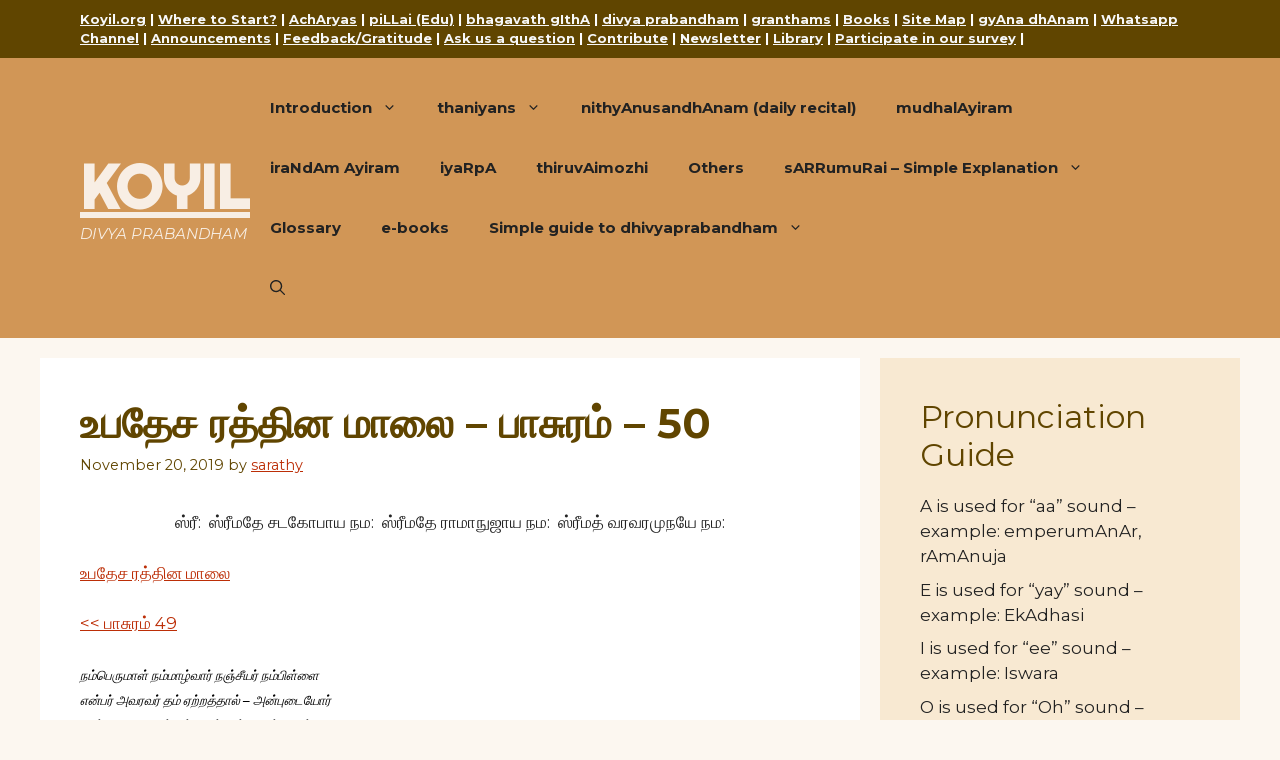

--- FILE ---
content_type: text/html; charset=UTF-8
request_url: https://divyaprabandham.koyil.org/index.php/2019/11/upadhesa-raththina-malai-tamil-50/
body_size: 25513
content:
<!DOCTYPE html>
<html lang="en-US">
<head>
	<meta charset="UTF-8">
	<title>உபதேச ரத்தின மாலை – பாசுரம் – 50 &#8211; KOYIL</title>
<meta name='robots' content='max-image-preview:large' />
<meta name="viewport" content="width=device-width, initial-scale=1"><link href='https://fonts.gstatic.com' crossorigin rel='preconnect' />
<link href='https://fonts.googleapis.com' crossorigin rel='preconnect' />
<link rel="alternate" type="application/rss+xml" title="KOYIL &raquo; Feed" href="https://divyaprabandham.koyil.org/index.php/feed/" />
<link rel="alternate" type="application/rss+xml" title="KOYIL &raquo; Comments Feed" href="https://divyaprabandham.koyil.org/index.php/comments/feed/" />
<link rel="alternate" type="application/rss+xml" title="KOYIL &raquo; உபதேச ரத்தின மாலை – பாசுரம் – 50 Comments Feed" href="https://divyaprabandham.koyil.org/index.php/2019/11/upadhesa-raththina-malai-tamil-50/feed/" />
<link rel="alternate" title="oEmbed (JSON)" type="application/json+oembed" href="https://divyaprabandham.koyil.org/index.php/wp-json/oembed/1.0/embed?url=https%3A%2F%2Fdivyaprabandham.koyil.org%2Findex.php%2F2019%2F11%2Fupadhesa-raththina-malai-tamil-50%2F" />
<link rel="alternate" title="oEmbed (XML)" type="text/xml+oembed" href="https://divyaprabandham.koyil.org/index.php/wp-json/oembed/1.0/embed?url=https%3A%2F%2Fdivyaprabandham.koyil.org%2Findex.php%2F2019%2F11%2Fupadhesa-raththina-malai-tamil-50%2F&#038;format=xml" />
<style id='wp-img-auto-sizes-contain-inline-css'>
img:is([sizes=auto i],[sizes^="auto," i]){contain-intrinsic-size:3000px 1500px}
/*# sourceURL=wp-img-auto-sizes-contain-inline-css */
</style>
<style id='wp-emoji-styles-inline-css'>

	img.wp-smiley, img.emoji {
		display: inline !important;
		border: none !important;
		box-shadow: none !important;
		height: 1em !important;
		width: 1em !important;
		margin: 0 0.07em !important;
		vertical-align: -0.1em !important;
		background: none !important;
		padding: 0 !important;
	}
/*# sourceURL=wp-emoji-styles-inline-css */
</style>
<style id='wp-block-library-inline-css'>
:root{--wp-block-synced-color:#7a00df;--wp-block-synced-color--rgb:122,0,223;--wp-bound-block-color:var(--wp-block-synced-color);--wp-editor-canvas-background:#ddd;--wp-admin-theme-color:#007cba;--wp-admin-theme-color--rgb:0,124,186;--wp-admin-theme-color-darker-10:#006ba1;--wp-admin-theme-color-darker-10--rgb:0,107,160.5;--wp-admin-theme-color-darker-20:#005a87;--wp-admin-theme-color-darker-20--rgb:0,90,135;--wp-admin-border-width-focus:2px}@media (min-resolution:192dpi){:root{--wp-admin-border-width-focus:1.5px}}.wp-element-button{cursor:pointer}:root .has-very-light-gray-background-color{background-color:#eee}:root .has-very-dark-gray-background-color{background-color:#313131}:root .has-very-light-gray-color{color:#eee}:root .has-very-dark-gray-color{color:#313131}:root .has-vivid-green-cyan-to-vivid-cyan-blue-gradient-background{background:linear-gradient(135deg,#00d084,#0693e3)}:root .has-purple-crush-gradient-background{background:linear-gradient(135deg,#34e2e4,#4721fb 50%,#ab1dfe)}:root .has-hazy-dawn-gradient-background{background:linear-gradient(135deg,#faaca8,#dad0ec)}:root .has-subdued-olive-gradient-background{background:linear-gradient(135deg,#fafae1,#67a671)}:root .has-atomic-cream-gradient-background{background:linear-gradient(135deg,#fdd79a,#004a59)}:root .has-nightshade-gradient-background{background:linear-gradient(135deg,#330968,#31cdcf)}:root .has-midnight-gradient-background{background:linear-gradient(135deg,#020381,#2874fc)}:root{--wp--preset--font-size--normal:16px;--wp--preset--font-size--huge:42px}.has-regular-font-size{font-size:1em}.has-larger-font-size{font-size:2.625em}.has-normal-font-size{font-size:var(--wp--preset--font-size--normal)}.has-huge-font-size{font-size:var(--wp--preset--font-size--huge)}.has-text-align-center{text-align:center}.has-text-align-left{text-align:left}.has-text-align-right{text-align:right}.has-fit-text{white-space:nowrap!important}#end-resizable-editor-section{display:none}.aligncenter{clear:both}.items-justified-left{justify-content:flex-start}.items-justified-center{justify-content:center}.items-justified-right{justify-content:flex-end}.items-justified-space-between{justify-content:space-between}.screen-reader-text{border:0;clip-path:inset(50%);height:1px;margin:-1px;overflow:hidden;padding:0;position:absolute;width:1px;word-wrap:normal!important}.screen-reader-text:focus{background-color:#ddd;clip-path:none;color:#444;display:block;font-size:1em;height:auto;left:5px;line-height:normal;padding:15px 23px 14px;text-decoration:none;top:5px;width:auto;z-index:100000}html :where(.has-border-color){border-style:solid}html :where([style*=border-top-color]){border-top-style:solid}html :where([style*=border-right-color]){border-right-style:solid}html :where([style*=border-bottom-color]){border-bottom-style:solid}html :where([style*=border-left-color]){border-left-style:solid}html :where([style*=border-width]){border-style:solid}html :where([style*=border-top-width]){border-top-style:solid}html :where([style*=border-right-width]){border-right-style:solid}html :where([style*=border-bottom-width]){border-bottom-style:solid}html :where([style*=border-left-width]){border-left-style:solid}html :where(img[class*=wp-image-]){height:auto;max-width:100%}:where(figure){margin:0 0 1em}html :where(.is-position-sticky){--wp-admin--admin-bar--position-offset:var(--wp-admin--admin-bar--height,0px)}@media screen and (max-width:600px){html :where(.is-position-sticky){--wp-admin--admin-bar--position-offset:0px}}

/*# sourceURL=wp-block-library-inline-css */
</style><style id='wp-block-archives-inline-css'>
.wp-block-archives{box-sizing:border-box}.wp-block-archives-dropdown label{display:block}
/*# sourceURL=https://divyaprabandham.koyil.org/wp-includes/blocks/archives/style.min.css */
</style>
<style id='wp-block-categories-inline-css'>
.wp-block-categories{box-sizing:border-box}.wp-block-categories.alignleft{margin-right:2em}.wp-block-categories.alignright{margin-left:2em}.wp-block-categories.wp-block-categories-dropdown.aligncenter{text-align:center}.wp-block-categories .wp-block-categories__label{display:block;width:100%}
/*# sourceURL=https://divyaprabandham.koyil.org/wp-includes/blocks/categories/style.min.css */
</style>
<style id='wp-block-heading-inline-css'>
h1:where(.wp-block-heading).has-background,h2:where(.wp-block-heading).has-background,h3:where(.wp-block-heading).has-background,h4:where(.wp-block-heading).has-background,h5:where(.wp-block-heading).has-background,h6:where(.wp-block-heading).has-background{padding:1.25em 2.375em}h1.has-text-align-left[style*=writing-mode]:where([style*=vertical-lr]),h1.has-text-align-right[style*=writing-mode]:where([style*=vertical-rl]),h2.has-text-align-left[style*=writing-mode]:where([style*=vertical-lr]),h2.has-text-align-right[style*=writing-mode]:where([style*=vertical-rl]),h3.has-text-align-left[style*=writing-mode]:where([style*=vertical-lr]),h3.has-text-align-right[style*=writing-mode]:where([style*=vertical-rl]),h4.has-text-align-left[style*=writing-mode]:where([style*=vertical-lr]),h4.has-text-align-right[style*=writing-mode]:where([style*=vertical-rl]),h5.has-text-align-left[style*=writing-mode]:where([style*=vertical-lr]),h5.has-text-align-right[style*=writing-mode]:where([style*=vertical-rl]),h6.has-text-align-left[style*=writing-mode]:where([style*=vertical-lr]),h6.has-text-align-right[style*=writing-mode]:where([style*=vertical-rl]){rotate:180deg}
/*# sourceURL=https://divyaprabandham.koyil.org/wp-includes/blocks/heading/style.min.css */
</style>
<style id='wp-block-latest-posts-inline-css'>
.wp-block-latest-posts{box-sizing:border-box}.wp-block-latest-posts.alignleft{margin-right:2em}.wp-block-latest-posts.alignright{margin-left:2em}.wp-block-latest-posts.wp-block-latest-posts__list{list-style:none}.wp-block-latest-posts.wp-block-latest-posts__list li{clear:both;overflow-wrap:break-word}.wp-block-latest-posts.is-grid{display:flex;flex-wrap:wrap}.wp-block-latest-posts.is-grid li{margin:0 1.25em 1.25em 0;width:100%}@media (min-width:600px){.wp-block-latest-posts.columns-2 li{width:calc(50% - .625em)}.wp-block-latest-posts.columns-2 li:nth-child(2n){margin-right:0}.wp-block-latest-posts.columns-3 li{width:calc(33.33333% - .83333em)}.wp-block-latest-posts.columns-3 li:nth-child(3n){margin-right:0}.wp-block-latest-posts.columns-4 li{width:calc(25% - .9375em)}.wp-block-latest-posts.columns-4 li:nth-child(4n){margin-right:0}.wp-block-latest-posts.columns-5 li{width:calc(20% - 1em)}.wp-block-latest-posts.columns-5 li:nth-child(5n){margin-right:0}.wp-block-latest-posts.columns-6 li{width:calc(16.66667% - 1.04167em)}.wp-block-latest-posts.columns-6 li:nth-child(6n){margin-right:0}}:root :where(.wp-block-latest-posts.is-grid){padding:0}:root :where(.wp-block-latest-posts.wp-block-latest-posts__list){padding-left:0}.wp-block-latest-posts__post-author,.wp-block-latest-posts__post-date{display:block;font-size:.8125em}.wp-block-latest-posts__post-excerpt,.wp-block-latest-posts__post-full-content{margin-bottom:1em;margin-top:.5em}.wp-block-latest-posts__featured-image a{display:inline-block}.wp-block-latest-posts__featured-image img{height:auto;max-width:100%;width:auto}.wp-block-latest-posts__featured-image.alignleft{float:left;margin-right:1em}.wp-block-latest-posts__featured-image.alignright{float:right;margin-left:1em}.wp-block-latest-posts__featured-image.aligncenter{margin-bottom:1em;text-align:center}
/*# sourceURL=https://divyaprabandham.koyil.org/wp-includes/blocks/latest-posts/style.min.css */
</style>
<style id='wp-block-group-inline-css'>
.wp-block-group{box-sizing:border-box}:where(.wp-block-group.wp-block-group-is-layout-constrained){position:relative}
/*# sourceURL=https://divyaprabandham.koyil.org/wp-includes/blocks/group/style.min.css */
</style>
<style id='global-styles-inline-css'>
:root{--wp--preset--aspect-ratio--square: 1;--wp--preset--aspect-ratio--4-3: 4/3;--wp--preset--aspect-ratio--3-4: 3/4;--wp--preset--aspect-ratio--3-2: 3/2;--wp--preset--aspect-ratio--2-3: 2/3;--wp--preset--aspect-ratio--16-9: 16/9;--wp--preset--aspect-ratio--9-16: 9/16;--wp--preset--color--black: #000000;--wp--preset--color--cyan-bluish-gray: #abb8c3;--wp--preset--color--white: #ffffff;--wp--preset--color--pale-pink: #f78da7;--wp--preset--color--vivid-red: #cf2e2e;--wp--preset--color--luminous-vivid-orange: #ff6900;--wp--preset--color--luminous-vivid-amber: #fcb900;--wp--preset--color--light-green-cyan: #7bdcb5;--wp--preset--color--vivid-green-cyan: #00d084;--wp--preset--color--pale-cyan-blue: #8ed1fc;--wp--preset--color--vivid-cyan-blue: #0693e3;--wp--preset--color--vivid-purple: #9b51e0;--wp--preset--color--contrast: var(--contrast);--wp--preset--color--contrast-2: var(--contrast-2);--wp--preset--color--contrast-3: var(--contrast-3);--wp--preset--color--base: var(--base);--wp--preset--color--base-2: var(--base-2);--wp--preset--color--base-3: var(--base-3);--wp--preset--color--accent: var(--accent);--wp--preset--color--body: var(--body);--wp--preset--color--header-bg: var(--header-bg);--wp--preset--gradient--vivid-cyan-blue-to-vivid-purple: linear-gradient(135deg,rgb(6,147,227) 0%,rgb(155,81,224) 100%);--wp--preset--gradient--light-green-cyan-to-vivid-green-cyan: linear-gradient(135deg,rgb(122,220,180) 0%,rgb(0,208,130) 100%);--wp--preset--gradient--luminous-vivid-amber-to-luminous-vivid-orange: linear-gradient(135deg,rgb(252,185,0) 0%,rgb(255,105,0) 100%);--wp--preset--gradient--luminous-vivid-orange-to-vivid-red: linear-gradient(135deg,rgb(255,105,0) 0%,rgb(207,46,46) 100%);--wp--preset--gradient--very-light-gray-to-cyan-bluish-gray: linear-gradient(135deg,rgb(238,238,238) 0%,rgb(169,184,195) 100%);--wp--preset--gradient--cool-to-warm-spectrum: linear-gradient(135deg,rgb(74,234,220) 0%,rgb(151,120,209) 20%,rgb(207,42,186) 40%,rgb(238,44,130) 60%,rgb(251,105,98) 80%,rgb(254,248,76) 100%);--wp--preset--gradient--blush-light-purple: linear-gradient(135deg,rgb(255,206,236) 0%,rgb(152,150,240) 100%);--wp--preset--gradient--blush-bordeaux: linear-gradient(135deg,rgb(254,205,165) 0%,rgb(254,45,45) 50%,rgb(107,0,62) 100%);--wp--preset--gradient--luminous-dusk: linear-gradient(135deg,rgb(255,203,112) 0%,rgb(199,81,192) 50%,rgb(65,88,208) 100%);--wp--preset--gradient--pale-ocean: linear-gradient(135deg,rgb(255,245,203) 0%,rgb(182,227,212) 50%,rgb(51,167,181) 100%);--wp--preset--gradient--electric-grass: linear-gradient(135deg,rgb(202,248,128) 0%,rgb(113,206,126) 100%);--wp--preset--gradient--midnight: linear-gradient(135deg,rgb(2,3,129) 0%,rgb(40,116,252) 100%);--wp--preset--font-size--small: 13px;--wp--preset--font-size--medium: 20px;--wp--preset--font-size--large: 36px;--wp--preset--font-size--x-large: 42px;--wp--preset--spacing--20: 0.44rem;--wp--preset--spacing--30: 0.67rem;--wp--preset--spacing--40: 1rem;--wp--preset--spacing--50: 1.5rem;--wp--preset--spacing--60: 2.25rem;--wp--preset--spacing--70: 3.38rem;--wp--preset--spacing--80: 5.06rem;--wp--preset--shadow--natural: 6px 6px 9px rgba(0, 0, 0, 0.2);--wp--preset--shadow--deep: 12px 12px 50px rgba(0, 0, 0, 0.4);--wp--preset--shadow--sharp: 6px 6px 0px rgba(0, 0, 0, 0.2);--wp--preset--shadow--outlined: 6px 6px 0px -3px rgb(255, 255, 255), 6px 6px rgb(0, 0, 0);--wp--preset--shadow--crisp: 6px 6px 0px rgb(0, 0, 0);}:where(.is-layout-flex){gap: 0.5em;}:where(.is-layout-grid){gap: 0.5em;}body .is-layout-flex{display: flex;}.is-layout-flex{flex-wrap: wrap;align-items: center;}.is-layout-flex > :is(*, div){margin: 0;}body .is-layout-grid{display: grid;}.is-layout-grid > :is(*, div){margin: 0;}:where(.wp-block-columns.is-layout-flex){gap: 2em;}:where(.wp-block-columns.is-layout-grid){gap: 2em;}:where(.wp-block-post-template.is-layout-flex){gap: 1.25em;}:where(.wp-block-post-template.is-layout-grid){gap: 1.25em;}.has-black-color{color: var(--wp--preset--color--black) !important;}.has-cyan-bluish-gray-color{color: var(--wp--preset--color--cyan-bluish-gray) !important;}.has-white-color{color: var(--wp--preset--color--white) !important;}.has-pale-pink-color{color: var(--wp--preset--color--pale-pink) !important;}.has-vivid-red-color{color: var(--wp--preset--color--vivid-red) !important;}.has-luminous-vivid-orange-color{color: var(--wp--preset--color--luminous-vivid-orange) !important;}.has-luminous-vivid-amber-color{color: var(--wp--preset--color--luminous-vivid-amber) !important;}.has-light-green-cyan-color{color: var(--wp--preset--color--light-green-cyan) !important;}.has-vivid-green-cyan-color{color: var(--wp--preset--color--vivid-green-cyan) !important;}.has-pale-cyan-blue-color{color: var(--wp--preset--color--pale-cyan-blue) !important;}.has-vivid-cyan-blue-color{color: var(--wp--preset--color--vivid-cyan-blue) !important;}.has-vivid-purple-color{color: var(--wp--preset--color--vivid-purple) !important;}.has-black-background-color{background-color: var(--wp--preset--color--black) !important;}.has-cyan-bluish-gray-background-color{background-color: var(--wp--preset--color--cyan-bluish-gray) !important;}.has-white-background-color{background-color: var(--wp--preset--color--white) !important;}.has-pale-pink-background-color{background-color: var(--wp--preset--color--pale-pink) !important;}.has-vivid-red-background-color{background-color: var(--wp--preset--color--vivid-red) !important;}.has-luminous-vivid-orange-background-color{background-color: var(--wp--preset--color--luminous-vivid-orange) !important;}.has-luminous-vivid-amber-background-color{background-color: var(--wp--preset--color--luminous-vivid-amber) !important;}.has-light-green-cyan-background-color{background-color: var(--wp--preset--color--light-green-cyan) !important;}.has-vivid-green-cyan-background-color{background-color: var(--wp--preset--color--vivid-green-cyan) !important;}.has-pale-cyan-blue-background-color{background-color: var(--wp--preset--color--pale-cyan-blue) !important;}.has-vivid-cyan-blue-background-color{background-color: var(--wp--preset--color--vivid-cyan-blue) !important;}.has-vivid-purple-background-color{background-color: var(--wp--preset--color--vivid-purple) !important;}.has-black-border-color{border-color: var(--wp--preset--color--black) !important;}.has-cyan-bluish-gray-border-color{border-color: var(--wp--preset--color--cyan-bluish-gray) !important;}.has-white-border-color{border-color: var(--wp--preset--color--white) !important;}.has-pale-pink-border-color{border-color: var(--wp--preset--color--pale-pink) !important;}.has-vivid-red-border-color{border-color: var(--wp--preset--color--vivid-red) !important;}.has-luminous-vivid-orange-border-color{border-color: var(--wp--preset--color--luminous-vivid-orange) !important;}.has-luminous-vivid-amber-border-color{border-color: var(--wp--preset--color--luminous-vivid-amber) !important;}.has-light-green-cyan-border-color{border-color: var(--wp--preset--color--light-green-cyan) !important;}.has-vivid-green-cyan-border-color{border-color: var(--wp--preset--color--vivid-green-cyan) !important;}.has-pale-cyan-blue-border-color{border-color: var(--wp--preset--color--pale-cyan-blue) !important;}.has-vivid-cyan-blue-border-color{border-color: var(--wp--preset--color--vivid-cyan-blue) !important;}.has-vivid-purple-border-color{border-color: var(--wp--preset--color--vivid-purple) !important;}.has-vivid-cyan-blue-to-vivid-purple-gradient-background{background: var(--wp--preset--gradient--vivid-cyan-blue-to-vivid-purple) !important;}.has-light-green-cyan-to-vivid-green-cyan-gradient-background{background: var(--wp--preset--gradient--light-green-cyan-to-vivid-green-cyan) !important;}.has-luminous-vivid-amber-to-luminous-vivid-orange-gradient-background{background: var(--wp--preset--gradient--luminous-vivid-amber-to-luminous-vivid-orange) !important;}.has-luminous-vivid-orange-to-vivid-red-gradient-background{background: var(--wp--preset--gradient--luminous-vivid-orange-to-vivid-red) !important;}.has-very-light-gray-to-cyan-bluish-gray-gradient-background{background: var(--wp--preset--gradient--very-light-gray-to-cyan-bluish-gray) !important;}.has-cool-to-warm-spectrum-gradient-background{background: var(--wp--preset--gradient--cool-to-warm-spectrum) !important;}.has-blush-light-purple-gradient-background{background: var(--wp--preset--gradient--blush-light-purple) !important;}.has-blush-bordeaux-gradient-background{background: var(--wp--preset--gradient--blush-bordeaux) !important;}.has-luminous-dusk-gradient-background{background: var(--wp--preset--gradient--luminous-dusk) !important;}.has-pale-ocean-gradient-background{background: var(--wp--preset--gradient--pale-ocean) !important;}.has-electric-grass-gradient-background{background: var(--wp--preset--gradient--electric-grass) !important;}.has-midnight-gradient-background{background: var(--wp--preset--gradient--midnight) !important;}.has-small-font-size{font-size: var(--wp--preset--font-size--small) !important;}.has-medium-font-size{font-size: var(--wp--preset--font-size--medium) !important;}.has-large-font-size{font-size: var(--wp--preset--font-size--large) !important;}.has-x-large-font-size{font-size: var(--wp--preset--font-size--x-large) !important;}
/*# sourceURL=global-styles-inline-css */
</style>

<style id='classic-theme-styles-inline-css'>
/*! This file is auto-generated */
.wp-block-button__link{color:#fff;background-color:#32373c;border-radius:9999px;box-shadow:none;text-decoration:none;padding:calc(.667em + 2px) calc(1.333em + 2px);font-size:1.125em}.wp-block-file__button{background:#32373c;color:#fff;text-decoration:none}
/*# sourceURL=/wp-includes/css/classic-themes.min.css */
</style>
<link rel='stylesheet' id='generate-comments-css' href='https://divyaprabandham.koyil.org/wp-content/themes/generatepress/assets/css/components/comments.min.css?ver=3.6.1' media='all' />
<link rel='stylesheet' id='generate-widget-areas-css' href='https://divyaprabandham.koyil.org/wp-content/themes/generatepress/assets/css/components/widget-areas.min.css?ver=3.6.1' media='all' />
<link rel='stylesheet' id='generate-style-css' href='https://divyaprabandham.koyil.org/wp-content/themes/generatepress/assets/css/main.min.css?ver=3.6.1' media='all' />
<style id='generate-style-inline-css'>
body{background-color:var(--body);color:var(--contrast);}a{color:var(--accent);}a{text-decoration:underline;}.entry-title a, .site-branding a, a.button, .wp-block-button__link, .main-navigation a{text-decoration:none;}a:hover, a:focus, a:active{color:var(--contrast);}.wp-block-group__inner-container{max-width:1200px;margin-left:auto;margin-right:auto;}.generate-back-to-top{font-size:20px;border-radius:3px;position:fixed;bottom:30px;right:30px;line-height:40px;width:40px;text-align:center;z-index:10;transition:opacity 300ms ease-in-out;opacity:0.1;transform:translateY(1000px);}.generate-back-to-top__show{opacity:1;transform:translateY(0);}:root{--contrast:#222222;--contrast-2:#604500;--contrast-3:#b2b2be;--base:#f0f0f0;--base-2:#f7f8f9;--base-3:#ffffff;--accent:#BC2E07;--body:rgba(240,208,161,0.15);--header-bg:#d19656;}:root .has-contrast-color{color:var(--contrast);}:root .has-contrast-background-color{background-color:var(--contrast);}:root .has-contrast-2-color{color:var(--contrast-2);}:root .has-contrast-2-background-color{background-color:var(--contrast-2);}:root .has-contrast-3-color{color:var(--contrast-3);}:root .has-contrast-3-background-color{background-color:var(--contrast-3);}:root .has-base-color{color:var(--base);}:root .has-base-background-color{background-color:var(--base);}:root .has-base-2-color{color:var(--base-2);}:root .has-base-2-background-color{background-color:var(--base-2);}:root .has-base-3-color{color:var(--base-3);}:root .has-base-3-background-color{background-color:var(--base-3);}:root .has-accent-color{color:var(--accent);}:root .has-accent-background-color{background-color:var(--accent);}:root .has-body-color{color:var(--body);}:root .has-body-background-color{background-color:var(--body);}:root .has-header-bg-color{color:var(--header-bg);}:root .has-header-bg-background-color{background-color:var(--header-bg);}.gp-modal:not(.gp-modal--open):not(.gp-modal--transition){display:none;}.gp-modal--transition:not(.gp-modal--open){pointer-events:none;}.gp-modal-overlay:not(.gp-modal-overlay--open):not(.gp-modal--transition){display:none;}.gp-modal__overlay{display:none;position:fixed;top:0;left:0;right:0;bottom:0;background:rgba(0,0,0,0.2);display:flex;justify-content:center;align-items:center;z-index:10000;backdrop-filter:blur(3px);transition:opacity 500ms ease;opacity:0;}.gp-modal--open:not(.gp-modal--transition) .gp-modal__overlay{opacity:1;}.gp-modal__container{max-width:100%;max-height:100vh;transform:scale(0.9);transition:transform 500ms ease;padding:0 10px;}.gp-modal--open:not(.gp-modal--transition) .gp-modal__container{transform:scale(1);}.search-modal-fields{display:flex;}.gp-search-modal .gp-modal__overlay{align-items:flex-start;padding-top:25vh;background:var(--gp-search-modal-overlay-bg-color);}.search-modal-form{width:500px;max-width:100%;background-color:var(--gp-search-modal-bg-color);color:var(--gp-search-modal-text-color);}.search-modal-form .search-field, .search-modal-form .search-field:focus{width:100%;height:60px;background-color:transparent;border:0;appearance:none;color:currentColor;}.search-modal-fields button, .search-modal-fields button:active, .search-modal-fields button:focus, .search-modal-fields button:hover{background-color:transparent;border:0;color:currentColor;width:60px;}.main-title{font-family:Righteous, display;text-decoration:underline;font-size:60px;}@media (max-width:768px){.main-title{font-size:46px;}}body, button, input, select, textarea{font-family:Montserrat, sans-serif;}@media (max-width:768px){body, button, input, select, textarea{font-size:16px;}}.main-navigation a, .main-navigation .menu-toggle, .main-navigation .menu-bar-items{font-weight:bold;font-size:15px;}h2{font-size:32px;}h1.entry-title{font-weight:bold;}h2.entry-title{font-weight:bold;}.widget-title{font-weight:bold;}.site-description{text-transform:uppercase;font-style:italic;font-size:15px;}@media (max-width: 1024px){.site-description{font-size:11px;}}@media (max-width:768px){.site-description{font-size:12px;}}.top-bar{background-color:var(--contrast-2);color:#ffffff;}.top-bar a{color:var(--base-2);}.top-bar a:hover{color:var(--base-3);}.site-header{background-color:var(--header-bg);color:rgba(255,255,255,0.84);}.main-title a,.main-title a:hover{color:rgba(255,255,255,0.84);}.site-description{color:rgba(255,255,255,0.84);}.main-navigation,.main-navigation ul ul{background-color:#d19656;}.main-navigation .main-nav ul li a, .main-navigation .menu-toggle, .main-navigation .menu-bar-items{color:var(--contrast);}.main-navigation .main-nav ul li:not([class*="current-menu-"]):hover > a, .main-navigation .main-nav ul li:not([class*="current-menu-"]):focus > a, .main-navigation .main-nav ul li.sfHover:not([class*="current-menu-"]) > a, .main-navigation .menu-bar-item:hover > a, .main-navigation .menu-bar-item.sfHover > a{color:var(--accent);background-color:#edbd8a;}button.menu-toggle:hover,button.menu-toggle:focus{color:var(--contrast);}.main-navigation .main-nav ul li[class*="current-menu-"] > a{color:var(--accent);background-color:#d19656;}.navigation-search input[type="search"],.navigation-search input[type="search"]:active, .navigation-search input[type="search"]:focus, .main-navigation .main-nav ul li.search-item.active > a, .main-navigation .menu-bar-items .search-item.active > a{color:var(--accent);background-color:#edbd8a;}.main-navigation ul ul{background-color:#edbd8a;}.main-navigation .main-nav ul ul li:not([class*="current-menu-"]):hover > a,.main-navigation .main-nav ul ul li:not([class*="current-menu-"]):focus > a, .main-navigation .main-nav ul ul li.sfHover:not([class*="current-menu-"]) > a{background-color:#f0d2a2;}.main-navigation .main-nav ul ul li[class*="current-menu-"] > a{background-color:#edbd8a;}.separate-containers .inside-article, .separate-containers .comments-area, .separate-containers .page-header, .one-container .container, .separate-containers .paging-navigation, .inside-page-header{background-color:var(--base-3);}.entry-header h1,.page-header h1{color:var(--contrast-2);}.entry-title a{color:var(--contrast);}.entry-title a:hover{color:var(--contrast-2);}.entry-meta{color:var(--contrast-2);}h1{color:var(--contrast-2);}h2{color:var(--contrast-2);}.sidebar .widget{background-color:rgba(240,209,161,0.38);}.footer-widgets{background-color:var(--base-3);}.site-info{background-color:rgba(240,208,161,0.15);}input[type="text"],input[type="email"],input[type="url"],input[type="password"],input[type="search"],input[type="tel"],input[type="number"],textarea,select{color:var(--contrast);background-color:var(--base-2);border-color:var(--base);}input[type="text"]:focus,input[type="email"]:focus,input[type="url"]:focus,input[type="password"]:focus,input[type="search"]:focus,input[type="tel"]:focus,input[type="number"]:focus,textarea:focus,select:focus{color:var(--contrast);background-color:var(--base-2);border-color:var(--contrast-3);}button,html input[type="button"],input[type="reset"],input[type="submit"],a.button,a.wp-block-button__link:not(.has-background){color:#ffffff;background-color:var(--header-bg);}button:hover,html input[type="button"]:hover,input[type="reset"]:hover,input[type="submit"]:hover,a.button:hover,button:focus,html input[type="button"]:focus,input[type="reset"]:focus,input[type="submit"]:focus,a.button:focus,a.wp-block-button__link:not(.has-background):active,a.wp-block-button__link:not(.has-background):focus,a.wp-block-button__link:not(.has-background):hover{color:#ffffff;background-color:var(--contrast-2);}a.generate-back-to-top{background-color:var(--header-bg);color:#ffffff;}a.generate-back-to-top:hover,a.generate-back-to-top:focus{background-color:var(--contrast-2);color:#ffffff;}:root{--gp-search-modal-bg-color:var(--base-3);--gp-search-modal-text-color:var(--contrast);--gp-search-modal-overlay-bg-color:rgba(0,0,0,0.2);}@media (max-width:768px){.main-navigation .menu-bar-item:hover > a, .main-navigation .menu-bar-item.sfHover > a{background:none;color:var(--contrast);}}.nav-below-header .main-navigation .inside-navigation.grid-container, .nav-above-header .main-navigation .inside-navigation.grid-container{padding:0px 20px 0px 20px;}.site-main .wp-block-group__inner-container{padding:40px;}.separate-containers .paging-navigation{padding-top:20px;padding-bottom:20px;}.entry-content .alignwide, body:not(.no-sidebar) .entry-content .alignfull{margin-left:-40px;width:calc(100% + 80px);max-width:calc(100% + 80px);}.rtl .menu-item-has-children .dropdown-menu-toggle{padding-left:20px;}.rtl .main-navigation .main-nav ul li.menu-item-has-children > a{padding-right:20px;}@media (max-width:768px){.separate-containers .inside-article, .separate-containers .comments-area, .separate-containers .page-header, .separate-containers .paging-navigation, .one-container .site-content, .inside-page-header{padding:30px;}.site-main .wp-block-group__inner-container{padding:30px;}.inside-top-bar{padding-right:30px;padding-left:30px;}.inside-header{padding-right:30px;padding-left:30px;}.widget-area .widget{padding-top:30px;padding-right:30px;padding-bottom:30px;padding-left:30px;}.footer-widgets-container{padding-top:30px;padding-right:30px;padding-bottom:30px;padding-left:30px;}.inside-site-info{padding-right:30px;padding-left:30px;}.entry-content .alignwide, body:not(.no-sidebar) .entry-content .alignfull{margin-left:-30px;width:calc(100% + 60px);max-width:calc(100% + 60px);}.one-container .site-main .paging-navigation{margin-bottom:20px;}}/* End cached CSS */.is-right-sidebar{width:30%;}.is-left-sidebar{width:30%;}.site-content .content-area{width:70%;}@media (max-width:768px){.main-navigation .menu-toggle,.sidebar-nav-mobile:not(#sticky-placeholder){display:block;}.main-navigation ul,.gen-sidebar-nav,.main-navigation:not(.slideout-navigation):not(.toggled) .main-nav > ul,.has-inline-mobile-toggle #site-navigation .inside-navigation > *:not(.navigation-search):not(.main-nav){display:none;}.nav-align-right .inside-navigation,.nav-align-center .inside-navigation{justify-content:space-between;}.has-inline-mobile-toggle .mobile-menu-control-wrapper{display:flex;flex-wrap:wrap;}.has-inline-mobile-toggle .inside-header{flex-direction:row;text-align:left;flex-wrap:wrap;}.has-inline-mobile-toggle .header-widget,.has-inline-mobile-toggle #site-navigation{flex-basis:100%;}.nav-float-left .has-inline-mobile-toggle #site-navigation{order:10;}}
/*# sourceURL=generate-style-inline-css */
</style>
<link rel='stylesheet' id='generate-google-fonts-css' href='https://fonts.googleapis.com/css?family=Righteous%3Aregular%7CMontserrat%3A100%2C100italic%2C200%2C200italic%2C300%2C300italic%2Cregular%2Citalic%2C500%2C500italic%2C600%2C600italic%2C700%2C700italic%2C800%2C800italic%2C900%2C900italic&#038;display=auto&#038;ver=3.6.1' media='all' />
<link rel="https://api.w.org/" href="https://divyaprabandham.koyil.org/index.php/wp-json/" /><link rel="alternate" title="JSON" type="application/json" href="https://divyaprabandham.koyil.org/index.php/wp-json/wp/v2/posts/31568" /><link rel="EditURI" type="application/rsd+xml" title="RSD" href="https://divyaprabandham.koyil.org/xmlrpc.php?rsd" />
<meta name="generator" content="WordPress 6.9" />
<link rel="canonical" href="https://divyaprabandham.koyil.org/index.php/2019/11/upadhesa-raththina-malai-tamil-50/" />
<link rel='shortlink' href='https://divyaprabandham.koyil.org/?p=31568' />
<link rel="pingback" href="https://divyaprabandham.koyil.org/xmlrpc.php">
<link rel="icon" href="https://divyaprabandham.koyil.org/wp-content/uploads/2024/06/cropped-site-icon-32x32.jpg" sizes="32x32" />
<link rel="icon" href="https://divyaprabandham.koyil.org/wp-content/uploads/2024/06/cropped-site-icon-192x192.jpg" sizes="192x192" />
<link rel="apple-touch-icon" href="https://divyaprabandham.koyil.org/wp-content/uploads/2024/06/cropped-site-icon-180x180.jpg" />
<meta name="msapplication-TileImage" content="https://divyaprabandham.koyil.org/wp-content/uploads/2024/06/cropped-site-icon-270x270.jpg" />
</head>

<body class="wp-singular post-template-default single single-post postid-31568 single-format-standard wp-embed-responsive wp-theme-generatepress right-sidebar nav-float-right separate-containers header-aligned-left dropdown-hover" itemtype="https://schema.org/Blog" itemscope>
	<a class="screen-reader-text skip-link" href="#content" title="Skip to content">Skip to content</a>		<div class="top-bar top-bar-align-right">
			<div class="inside-top-bar grid-container">
				<aside id="block-16" class="widget inner-padding widget_block"><ul class="wp-block-social-links has-small-icon-size is-style-default">
<b>
<a href="https://koyil.org/">Koyil.org</a> 
|
<a href="https://ask.koyil.org/startup-kit/">Where to Start?</a>
|
<a href="https://acharyas.koyil.org/">AchAryas</a>
|
<a href="https://pillai.koyil.org/">piLLai (Edu)</a>
|
<a href="https://githa.koyil.org/">bhagavath gIthA</a>
|
<a href="https://divyaprabandham.koyil.org/">divya prabandham</a>
|
<a href="http://granthams.koyil.org/">granthams</a>
|
<a href="https://books.koyil.org">Books</a>
|
<a href="https://divyaprabandham.koyil.org/index.php/site-map/">Site Map</a>
|
<a href="https://koyil.org/index.php/gyana-dhanam/">gyAna dhAnam</a> 
|
<a href="https://whatsapp.com/channel/0029VaAWvbCL7UVPyraBvN1d">Whatsapp Channel</a>
|
<a href="https://koyil.org/index.php/announcements/">Announcements</a>
| 
<a href="https://koyil.org/index.php/feedback/">Feedback/Gratitude</a>
| 
<a href="https://ask.koyil.org/">Ask us a question</a>
| 
<a href="https://koyil.org/index.php/donations/">Contribute</a>
|
<a href="https://koyil.org/index.php/newsletter/">Newsletter</a>
|
<a href="https://koyil.org/index.php/library/">Library</a>
|
<a href="https://bit.ly/koyiOrg-survey">Participate in our survey</a>
|
</b></ul></aside>			</div>
		</div>
				<header class="site-header has-inline-mobile-toggle" id="masthead" aria-label="Site"  itemtype="https://schema.org/WPHeader" itemscope>
			<div class="inside-header grid-container">
				<div class="site-branding">
						<p class="main-title" itemprop="headline">
					<a href="https://divyaprabandham.koyil.org/" rel="home">KOYIL</a>
				</p>
						<p class="site-description" itemprop="description">Divya Prabandham</p>
					</div>	<nav class="main-navigation mobile-menu-control-wrapper" id="mobile-menu-control-wrapper" aria-label="Mobile Toggle">
		<div class="menu-bar-items">	<span class="menu-bar-item">
		<a href="#" role="button" aria-label="Open search" aria-haspopup="dialog" aria-controls="gp-search" data-gpmodal-trigger="gp-search"><span class="gp-icon icon-search"><svg viewBox="0 0 512 512" aria-hidden="true" xmlns="http://www.w3.org/2000/svg" width="1em" height="1em"><path fill-rule="evenodd" clip-rule="evenodd" d="M208 48c-88.366 0-160 71.634-160 160s71.634 160 160 160 160-71.634 160-160S296.366 48 208 48zM0 208C0 93.125 93.125 0 208 0s208 93.125 208 208c0 48.741-16.765 93.566-44.843 129.024l133.826 134.018c9.366 9.379 9.355 24.575-.025 33.941-9.379 9.366-24.575 9.355-33.941-.025L337.238 370.987C301.747 399.167 256.839 416 208 416 93.125 416 0 322.875 0 208z" /></svg><svg viewBox="0 0 512 512" aria-hidden="true" xmlns="http://www.w3.org/2000/svg" width="1em" height="1em"><path d="M71.029 71.029c9.373-9.372 24.569-9.372 33.942 0L256 222.059l151.029-151.03c9.373-9.372 24.569-9.372 33.942 0 9.372 9.373 9.372 24.569 0 33.942L289.941 256l151.03 151.029c9.372 9.373 9.372 24.569 0 33.942-9.373 9.372-24.569 9.372-33.942 0L256 289.941l-151.029 151.03c-9.373 9.372-24.569 9.372-33.942 0-9.372-9.373-9.372-24.569 0-33.942L222.059 256 71.029 104.971c-9.372-9.373-9.372-24.569 0-33.942z" /></svg></span></a>
	</span>
	</div>		<button data-nav="site-navigation" class="menu-toggle" aria-controls="primary-menu" aria-expanded="false">
			<span class="gp-icon icon-menu-bars"><svg viewBox="0 0 512 512" aria-hidden="true" xmlns="http://www.w3.org/2000/svg" width="1em" height="1em"><path d="M0 96c0-13.255 10.745-24 24-24h464c13.255 0 24 10.745 24 24s-10.745 24-24 24H24c-13.255 0-24-10.745-24-24zm0 160c0-13.255 10.745-24 24-24h464c13.255 0 24 10.745 24 24s-10.745 24-24 24H24c-13.255 0-24-10.745-24-24zm0 160c0-13.255 10.745-24 24-24h464c13.255 0 24 10.745 24 24s-10.745 24-24 24H24c-13.255 0-24-10.745-24-24z" /></svg><svg viewBox="0 0 512 512" aria-hidden="true" xmlns="http://www.w3.org/2000/svg" width="1em" height="1em"><path d="M71.029 71.029c9.373-9.372 24.569-9.372 33.942 0L256 222.059l151.029-151.03c9.373-9.372 24.569-9.372 33.942 0 9.372 9.373 9.372 24.569 0 33.942L289.941 256l151.03 151.029c9.372 9.373 9.372 24.569 0 33.942-9.373 9.372-24.569 9.372-33.942 0L256 289.941l-151.029 151.03c-9.373 9.372-24.569 9.372-33.942 0-9.372-9.373-9.372-24.569 0-33.942L222.059 256 71.029 104.971c-9.372-9.373-9.372-24.569 0-33.942z" /></svg></span><span class="screen-reader-text">Menu</span>		</button>
	</nav>
			<nav class="main-navigation has-menu-bar-items sub-menu-right" id="site-navigation" aria-label="Primary"  itemtype="https://schema.org/SiteNavigationElement" itemscope>
			<div class="inside-navigation grid-container">
								<button class="menu-toggle" aria-controls="primary-menu" aria-expanded="false">
					<span class="gp-icon icon-menu-bars"><svg viewBox="0 0 512 512" aria-hidden="true" xmlns="http://www.w3.org/2000/svg" width="1em" height="1em"><path d="M0 96c0-13.255 10.745-24 24-24h464c13.255 0 24 10.745 24 24s-10.745 24-24 24H24c-13.255 0-24-10.745-24-24zm0 160c0-13.255 10.745-24 24-24h464c13.255 0 24 10.745 24 24s-10.745 24-24 24H24c-13.255 0-24-10.745-24-24zm0 160c0-13.255 10.745-24 24-24h464c13.255 0 24 10.745 24 24s-10.745 24-24 24H24c-13.255 0-24-10.745-24-24z" /></svg><svg viewBox="0 0 512 512" aria-hidden="true" xmlns="http://www.w3.org/2000/svg" width="1em" height="1em"><path d="M71.029 71.029c9.373-9.372 24.569-9.372 33.942 0L256 222.059l151.029-151.03c9.373-9.372 24.569-9.372 33.942 0 9.372 9.373 9.372 24.569 0 33.942L289.941 256l151.03 151.029c9.372 9.373 9.372 24.569 0 33.942-9.373 9.372-24.569 9.372-33.942 0L256 289.941l-151.029 151.03c-9.373 9.372-24.569 9.372-33.942 0-9.372-9.373-9.372-24.569 0-33.942L222.059 256 71.029 104.971c-9.372-9.373-9.372-24.569 0-33.942z" /></svg></span><span class="mobile-menu">Menu</span>				</button>
				<div id="primary-menu" class="main-nav"><ul id="menu-mainmenu" class=" menu sf-menu"><li id="menu-item-52275" class="menu-item menu-item-type-post_type menu-item-object-page menu-item-home menu-item-has-children menu-item-52275"><a href="https://divyaprabandham.koyil.org/">Introduction<span role="presentation" class="dropdown-menu-toggle"><span class="gp-icon icon-arrow"><svg viewBox="0 0 330 512" aria-hidden="true" xmlns="http://www.w3.org/2000/svg" width="1em" height="1em"><path d="M305.913 197.085c0 2.266-1.133 4.815-2.833 6.514L171.087 335.593c-1.7 1.7-4.249 2.832-6.515 2.832s-4.815-1.133-6.515-2.832L26.064 203.599c-1.7-1.7-2.832-4.248-2.832-6.514s1.132-4.816 2.832-6.515l14.162-14.163c1.7-1.699 3.966-2.832 6.515-2.832 2.266 0 4.815 1.133 6.515 2.832l111.316 111.317 111.316-111.317c1.7-1.699 4.249-2.832 6.515-2.832s4.815 1.133 6.515 2.832l14.162 14.163c1.7 1.7 2.833 4.249 2.833 6.515z" /></svg></span></span></a>
<ul class="sub-menu">
	<li id="menu-item-52279" class="menu-item menu-item-type-custom menu-item-object-custom menu-item-52279"><a href="https://granthams.koyil.org/2016/04/26/simple-guide-to-srivaishnavam-dhivya-prabandham-dhesam-tamil/">அறிமுகம்</a></li>
	<li id="menu-item-52276" class="menu-item menu-item-type-post_type menu-item-object-page menu-item-52276"><a href="https://divyaprabandham.koyil.org/index.php/introduction-hindi/">दिव्यप्रबंध उपक्रमणि</a></li>
	<li id="menu-item-52278" class="menu-item menu-item-type-post_type menu-item-object-page menu-item-52278"><a href="https://divyaprabandham.koyil.org/index.php/introduction-telugu/">ఉపోద్ఘాతము</a></li>
	<li id="menu-item-52277" class="menu-item menu-item-type-custom menu-item-object-custom menu-item-52277"><a href="https://granthams.koyil.org/2017/09/27/simple-guide-to-srivaishnavam-dhivya-prabandham-dhesam/">ಪರಿಚಯ</a></li>
	<li id="menu-item-52280" class="menu-item menu-item-type-custom menu-item-object-custom menu-item-52280"><a href="https://granthams.koyil.org/2019/02/25/simple-guide-to-srivaishnavam-dhivya-prabandham-dhesam/">Malayalam</a></li>
	<li id="menu-item-52281" class="menu-item menu-item-type-custom menu-item-object-custom menu-item-52281"><a href="https://granthams.koyil.org/2017/05/26/simple-guide-to-srivaishnavam-dhivya-prabandham-dhesam/">Nepali</a></li>
</ul>
</li>
<li id="menu-item-52237" class="menu-item menu-item-type-post_type menu-item-object-page menu-item-has-children menu-item-52237"><a href="https://divyaprabandham.koyil.org/index.php/thaniyans-invocation/">thaniyans<span role="presentation" class="dropdown-menu-toggle"><span class="gp-icon icon-arrow"><svg viewBox="0 0 330 512" aria-hidden="true" xmlns="http://www.w3.org/2000/svg" width="1em" height="1em"><path d="M305.913 197.085c0 2.266-1.133 4.815-2.833 6.514L171.087 335.593c-1.7 1.7-4.249 2.832-6.515 2.832s-4.815-1.133-6.515-2.832L26.064 203.599c-1.7-1.7-2.832-4.248-2.832-6.514s1.132-4.816 2.832-6.515l14.162-14.163c1.7-1.699 3.966-2.832 6.515-2.832 2.266 0 4.815 1.133 6.515 2.832l111.316 111.317 111.316-111.317c1.7-1.699 4.249-2.832 6.515-2.832s4.815 1.133 6.515 2.832l14.162 14.163c1.7 1.7 2.833 4.249 2.833 6.515z" /></svg></span></span></a>
<ul class="sub-menu">
	<li id="menu-item-52241" class="menu-item menu-item-type-post_type menu-item-object-page menu-item-52241"><a href="https://divyaprabandham.koyil.org/index.php/thaniyans-tamil/">தனியன்கள்</a></li>
	<li id="menu-item-52239" class="menu-item menu-item-type-post_type menu-item-object-page menu-item-52239"><a href="https://divyaprabandham.koyil.org/index.php/thaniyans-hindi/">तनियन्</a></li>
	<li id="menu-item-52243" class="menu-item menu-item-type-post_type menu-item-object-page menu-item-52243"><a href="https://divyaprabandham.koyil.org/index.php/thaniyans-telugu/">తనియన్లు</a></li>
	<li id="menu-item-52244" class="menu-item menu-item-type-post_type menu-item-object-page menu-item-52244"><a href="https://divyaprabandham.koyil.org/index.php/thanyians-kannada/">ತನಿಯನ್ಗಳು</a></li>
	<li id="menu-item-52245" class="menu-item menu-item-type-post_type menu-item-object-page menu-item-52245"><a href="https://divyaprabandham.koyil.org/index.php/thaniyans-malayalam/">പൊതു തനിയന് &#8211; ധ്യാന ശ്ലോകങ്ങള്‍</a></li>
</ul>
</li>
<li id="menu-item-52284" class="menu-item menu-item-type-post_type menu-item-object-post menu-item-52284"><a href="https://divyaprabandham.koyil.org/index.php/2020/06/nithyanusandhanam/">nithyAnusandhAnam (daily recital)</a></li>
<li id="menu-item-52233" class="menu-item menu-item-type-post_type menu-item-object-page menu-item-52233"><a href="https://divyaprabandham.koyil.org/index.php/mudhalayiram/">mudhalAyiram</a></li>
<li id="menu-item-52231" class="menu-item menu-item-type-post_type menu-item-object-page menu-item-52231"><a href="https://divyaprabandham.koyil.org/index.php/irandam-ayiram/">iraNdAm Ayiram</a></li>
<li id="menu-item-52232" class="menu-item menu-item-type-post_type menu-item-object-page menu-item-52232"><a href="https://divyaprabandham.koyil.org/index.php/iyarpa/">iyaRpA</a></li>
<li id="menu-item-52238" class="menu-item menu-item-type-post_type menu-item-object-page menu-item-52238"><a href="https://divyaprabandham.koyil.org/index.php/thiruvaimozhi/">thiruvAimozhi</a></li>
<li id="menu-item-52234" class="menu-item menu-item-type-post_type menu-item-object-page menu-item-52234"><a href="https://divyaprabandham.koyil.org/index.php/others/">Others</a></li>
<li id="menu-item-58626" class="menu-item menu-item-type-post_type menu-item-object-post menu-item-has-children menu-item-58626"><a href="https://divyaprabandham.koyil.org/index.php/2020/07/sarrumurai-simple/">sARRumuRai – Simple Explanation<span role="presentation" class="dropdown-menu-toggle"><span class="gp-icon icon-arrow"><svg viewBox="0 0 330 512" aria-hidden="true" xmlns="http://www.w3.org/2000/svg" width="1em" height="1em"><path d="M305.913 197.085c0 2.266-1.133 4.815-2.833 6.514L171.087 335.593c-1.7 1.7-4.249 2.832-6.515 2.832s-4.815-1.133-6.515-2.832L26.064 203.599c-1.7-1.7-2.832-4.248-2.832-6.514s1.132-4.816 2.832-6.515l14.162-14.163c1.7-1.699 3.966-2.832 6.515-2.832 2.266 0 4.815 1.133 6.515 2.832l111.316 111.317 111.316-111.317c1.7-1.699 4.249-2.832 6.515-2.832s4.815 1.133 6.515 2.832l14.162 14.163c1.7 1.7 2.833 4.249 2.833 6.515z" /></svg></span></span></a>
<ul class="sub-menu">
	<li id="menu-item-58630" class="menu-item menu-item-type-post_type menu-item-object-post menu-item-58630"><a href="https://divyaprabandham.koyil.org/index.php/2020/07/sarrumurai-tamil-simple/">சாற்றுமுறை – எளிய விளக்கவுரை</a></li>
	<li id="menu-item-58628" class="menu-item menu-item-type-post_type menu-item-object-post menu-item-58628"><a href="https://divyaprabandham.koyil.org/index.php/2021/07/sarrumurai-hindi-simple/">साट्रुमुरै (सात्तुमुरै ) – सरल व्याख्या</a></li>
	<li id="menu-item-58627" class="menu-item menu-item-type-post_type menu-item-object-post menu-item-58627"><a href="https://divyaprabandham.koyil.org/index.php/2021/08/sarrumurai-kannada-simple/">ಶಾಱ್ಱುಮುಱೈ – ಸರಳ ವಿವರಣೆ</a></li>
	<li id="menu-item-58629" class="menu-item menu-item-type-post_type menu-item-object-post menu-item-58629"><a href="https://divyaprabandham.koyil.org/index.php/2021/06/sarrumurai-telugu-simple/">శాఱ్ఱుముర – సరళ వ్యాఖ్యానము</a></li>
</ul>
</li>
<li id="menu-item-52229" class="menu-item menu-item-type-post_type menu-item-object-page menu-item-52229"><a href="https://divyaprabandham.koyil.org/index.php/glossary/">Glossary</a></li>
<li id="menu-item-52228" class="menu-item menu-item-type-post_type menu-item-object-page menu-item-52228"><a href="https://divyaprabandham.koyil.org/index.php/e-books/">e-books</a></li>
<li id="menu-item-53065" class="menu-item menu-item-type-post_type menu-item-object-page menu-item-has-children menu-item-53065"><a href="https://divyaprabandham.koyil.org/index.php/simple-guide-to-dhivyaprabandham/">Simple guide to dhivyaprabandham<span role="presentation" class="dropdown-menu-toggle"><span class="gp-icon icon-arrow"><svg viewBox="0 0 330 512" aria-hidden="true" xmlns="http://www.w3.org/2000/svg" width="1em" height="1em"><path d="M305.913 197.085c0 2.266-1.133 4.815-2.833 6.514L171.087 335.593c-1.7 1.7-4.249 2.832-6.515 2.832s-4.815-1.133-6.515-2.832L26.064 203.599c-1.7-1.7-2.832-4.248-2.832-6.514s1.132-4.816 2.832-6.515l14.162-14.163c1.7-1.699 3.966-2.832 6.515-2.832 2.266 0 4.815 1.133 6.515 2.832l111.316 111.317 111.316-111.317c1.7-1.699 4.249-2.832 6.515-2.832s4.815 1.133 6.515 2.832l14.162 14.163c1.7 1.7 2.833 4.249 2.833 6.515z" /></svg></span></span></a>
<ul class="sub-menu">
	<li id="menu-item-54530" class="menu-item menu-item-type-post_type menu-item-object-post menu-item-54530"><a href="https://divyaprabandham.koyil.org/index.php/2024/09/simple-guide-to-dhivyaprabandham-tamil/">திவ்ய ப்ரபந்தங்கள் – எளிய வழிகாட்டி</a></li>
	<li id="menu-item-55189" class="menu-item menu-item-type-post_type menu-item-object-page menu-item-55189"><a href="https://divyaprabandham.koyil.org/index.php/simple-guide-to-dhivyaprabandham-hindi/">दिव्य प्रबंध – सरल मार्गदर्शिका</a></li>
	<li id="menu-item-55594" class="menu-item menu-item-type-post_type menu-item-object-page menu-item-55594"><a href="https://divyaprabandham.koyil.org/index.php/simple-guide-to-dhivyaprabandham-telugu/">దివ్యప్రబంధ సరళ మార్గదర్శిని</a></li>
</ul>
</li>
</ul></div><div class="menu-bar-items">	<span class="menu-bar-item">
		<a href="#" role="button" aria-label="Open search" aria-haspopup="dialog" aria-controls="gp-search" data-gpmodal-trigger="gp-search"><span class="gp-icon icon-search"><svg viewBox="0 0 512 512" aria-hidden="true" xmlns="http://www.w3.org/2000/svg" width="1em" height="1em"><path fill-rule="evenodd" clip-rule="evenodd" d="M208 48c-88.366 0-160 71.634-160 160s71.634 160 160 160 160-71.634 160-160S296.366 48 208 48zM0 208C0 93.125 93.125 0 208 0s208 93.125 208 208c0 48.741-16.765 93.566-44.843 129.024l133.826 134.018c9.366 9.379 9.355 24.575-.025 33.941-9.379 9.366-24.575 9.355-33.941-.025L337.238 370.987C301.747 399.167 256.839 416 208 416 93.125 416 0 322.875 0 208z" /></svg><svg viewBox="0 0 512 512" aria-hidden="true" xmlns="http://www.w3.org/2000/svg" width="1em" height="1em"><path d="M71.029 71.029c9.373-9.372 24.569-9.372 33.942 0L256 222.059l151.029-151.03c9.373-9.372 24.569-9.372 33.942 0 9.372 9.373 9.372 24.569 0 33.942L289.941 256l151.03 151.029c9.372 9.373 9.372 24.569 0 33.942-9.373 9.372-24.569 9.372-33.942 0L256 289.941l-151.029 151.03c-9.373 9.372-24.569 9.372-33.942 0-9.372-9.373-9.372-24.569 0-33.942L222.059 256 71.029 104.971c-9.372-9.373-9.372-24.569 0-33.942z" /></svg></span></a>
	</span>
	</div>			</div>
		</nav>
					</div>
		</header>
		
	<div class="site grid-container container hfeed" id="page">
				<div class="site-content" id="content">
			
	<div class="content-area" id="primary">
		<main class="site-main" id="main">
			
<article id="post-31568" class="post-31568 post type-post status-publish format-standard hentry category-other category-upadhesa-raththina-malai" itemtype="https://schema.org/CreativeWork" itemscope>
	<div class="inside-article">
					<header class="entry-header">
				<h1 class="entry-title" itemprop="headline">உபதேச ரத்தின மாலை – பாசுரம் – 50</h1>		<div class="entry-meta">
			<span class="posted-on"><time class="entry-date published" datetime="2019-11-20T06:13:27+00:00" itemprop="datePublished">November 20, 2019</time></span> <span class="byline">by <span class="author vcard" itemprop="author" itemtype="https://schema.org/Person" itemscope><a class="url fn n" href="https://divyaprabandham.koyil.org/index.php/author/sarathy/" title="View all posts by sarathy" rel="author" itemprop="url"><span class="author-name" itemprop="name">sarathy</span></a></span></span> 		</div>
					</header>
			
		<div class="entry-content" itemprop="text">
			<p style="text-align: center;">ஸ்ரீ:  ஸ்ரீமதே சடகோபாய நம:  ஸ்ரீமதே ராமாநுஜாய நம:  ஸ்ரீமத் வரவரமுநயே நம:</p>
<p><a href="https://divyaprabandham.koyil.org/index.php/2019/09/upadhesa-raththina-malai-tamil/">உபதேச ரத்தின மாலை</a></p>
<p><a href="https://divyaprabandham.koyil.org/index.php/2019/11/upadhesa-raththina-malai-tamil-49/">&lt;&lt; பாசுரம் 49</a></p>
<p style="margin: 0cm; margin-bottom: .0001pt; text-align: justify;"><i><span lang="TA" style="font-size: 10.0pt; font-family: 'Nirmala UI','sans-serif'; color: black;">நம்பெருமாள் நம்மாழ்வார் நஞ்சீயர் நம்பிள்ளை</span></i><i></i></p>
<p style="margin: 0cm; margin-bottom: .0001pt; text-align: justify;"><i><span lang="TA" style="font-size: 10.0pt; font-family: 'Nirmala UI','sans-serif'; color: black;">என்பர் அவரவர் தம் ஏற்றத்தால் </span></i><i><span style="font-size: 10.0pt; font-family: 'Nirmala UI','sans-serif'; color: black;">– <span lang="TA">அன்புடையோர்</span></span></i><i></i></p>
<p style="margin: 0cm; margin-bottom: .0001pt; text-align: justify;"><i><span lang="TA" style="font-size: 10.0pt; font-family: 'Nirmala UI','sans-serif'; color: black;">சாற்று திருநாமங்கள் தான் என்று நன்னெஞ்சே</span></i><i></i></p>
<p style="margin: 0cm; margin-bottom: .0001pt; text-align: justify;"><i><span lang="TA" style="font-size: 10.0pt; font-family: 'Nirmala UI','sans-serif'; color: black;">ஏத்ததனைச் சொல்லு நீ இன்று</span></i><i><span style="font-size: 10.0pt; font-family: 'Nirmala UI','sans-serif'; color: black;"> </span></i><i></i></p>
<p style="text-align: justify; margin: 12.0pt 0cm 12.0pt 0cm;"><span lang="TA" style="font-size: 10.0pt; font-family: 'Nirmala UI','sans-serif'; color: black;">ஐம்பதாம் பாசுரம். இவ்வாறு திருவாய்மொழியின் ஈடு வ்யாக்யானத்தின் பெருமையை அருளிச்செய்த பின்</span><span style="font-size: 10.0pt; font-family: 'Nirmala UI','sans-serif'; color: black;">, <span lang="TA">திருவாய்மொழியின் தாத்பர்யமான ஸ்ரீவசன பூஷண திவ்ய சாஸ்த்ரத்தின் பெருமையை அருளிச்செய்ய எண்ணி</span>, <span lang="TA">முதலில் நம்பிள்ளைக்கு லோகாசார்யர் என்ற விசேஷமான திருநாமம் ஏற்பட்ட சரித்ரத்தை விளக்குகிறார். ஸ்ரீவசன பூஷணத்தை அருளிய பிள்ளை லோகாசார்யர்</span>, <span lang="TA">நம்பிள்ளையின் திருநாமமான லோகாசார்யரின் திநாமத்தைக் கொண்டிருப்பதாலே</span>, <span lang="TA">அதன் சரித்ரத்தை விளக்குகிறார். இப்பாசுரத்தில் &#8220;நம்&#8221; என்று அபிமானிக்கப்பட்ட சில விசேஷமான வ்யக்திகளைக் கொண்டாடுமாறு தன் நெஞ்சுக்கு அருளிச்செய்கிறார்.</span></span></p>
<p style="text-align: justify; margin: 12.0pt 0cm 12.0pt 0cm;"><span lang="TA" style="font-size: 10.0pt; font-family: 'Nirmala UI','sans-serif'; color: black;">நெஞ்சே! நம்பெருமாள் நம்மாழ்வார் நஞ்சீயர் நம்பிள்ளை என்று சிலர் விசேஷமான அபிமானத்துடன் அழைக்கப்பட்டார்கள். இதற்குக் காரணம் இவர்களுக்கு இருந்த பெருமையாலே சிலர் இவர்களை இவ்வாறு ஆதரத்துடன் அழைத்ததே. இத்திருநாமங்களைச் சொல்லி நீயும் இவர்களை இன்றே கொண்டாடு.</span></p>
<p style="text-align: justify; margin: 12.0pt 0cm 12.0pt 0cm;"><span lang="TA" style="font-size: 10.0pt; font-family: 'Nirmala UI','sans-serif'; color: black;">அழகிய மணவாளன் (ஸ்ரீரங்கநாதன்) பல காலம் திருவரங்கத்தில் இருந்து வெளியே எழுந்தருளியிருந்து பின்பு திருவரங்கம் திரும்பியவுடன் இத்திருமேனிக்குத் திருமஞ்சனம் செய்து ஒரு வயோதிகனான ஸ்ரீவைஷ்ணவ வண்ணானுக்குப் பெருமாளுடைய ஈரவாடைத் தீர்த்தத்தைக் கொடுக்க அவர் அதைப் பருகி &#8220;இவர் நம்பெருமாளே&#8221; என்று அன்புடன் சொன்னதால்</span><span style="font-size: 10.0pt; font-family: 'Nirmala UI','sans-serif'; color: black;">, <span lang="TA">அப்பெயரே ஸ்ரீரங்கநாதனுக்கு நிலைத்தது. நம்பெருமாளே ஆழ்வாரை &#8220;நம் ஆழ்வார்&#8221;</span>, &#8220;<span lang="TA">நம் சடகோபன்&#8221; என்று அழைத்ததால் ஆழ்வாருக்கு நம்மாழ்வார் என்ற பெயர் நிலைத்தது. திருநாராயணபுரத்தில் ஸந்யாஸ ஆச்ரமம் ஸ்வீகரித்து</span>, <span lang="TA">ஸ்ரீரங்கத்தை வந்தடைந்த வேதாந்தியை</span>, <span lang="TA">பராசர பட்டர் &#8220;வாரீர் நம் சீயரே&#8221; என்று அன்புடன் அழைத்ததால்</span>, <span lang="TA">இவர் நஞ்சீயர் என்றே அழைக்கப்பட்டார். நஞ்சீயர் அருளிய ஒன்பதினாயிரப்படியை மிக அழகாக ஏடு படுத்திக் கொடுத்த நம்பூர் வரதரை &#8220;நம் பிள்ளை&#8221; என்று நஞ்சீயர் அன்புடன் அழைத்ததால்</span>, <span lang="TA">இவருக்கு நம்பிள்ளை என்ற திருநாமமே நிலைத்தது.</span></span></p>
<p>அடியேன் ஸாரதி ராமானுஜ தாஸன்</p>
<p>வலைத்தளம் – <a href="https://divyaprabandham.koyil.org/">https://divyaprabandham.koyil.org/</a></p>
<p>ப்ரமேயம் (குறிக்கோள்) – <a href="https://koyil.org">https://koyil.org</a><br />
ப்ரமாணம் (க்ரந்தங்கள்) – <a href="http://granthams.koyil.org">http://granthams.koyil.org</a><br />
ப்ரமாதா (ஆசார்யர்கள்) – <a href="http://acharyas.koyil.org">http://acharyas.koyil.org</a><br />
ஸ்ரீவைஷ்ணவக் கல்வி வலைத்தளம் – <a href="http://pillai.koyil.org">http://pillai.koyil.org</a></p>
		</div>

				<footer class="entry-meta" aria-label="Entry meta">
			<span class="cat-links"><span class="gp-icon icon-categories"><svg viewBox="0 0 512 512" aria-hidden="true" xmlns="http://www.w3.org/2000/svg" width="1em" height="1em"><path d="M0 112c0-26.51 21.49-48 48-48h110.014a48 48 0 0143.592 27.907l12.349 26.791A16 16 0 00228.486 128H464c26.51 0 48 21.49 48 48v224c0 26.51-21.49 48-48 48H48c-26.51 0-48-21.49-48-48V112z" /></svg></span><span class="screen-reader-text">Categories </span><a href="https://divyaprabandham.koyil.org/index.php/category/other/" rel="category tag">Other</a>, <a href="https://divyaprabandham.koyil.org/index.php/category/other/upadhesa-raththina-malai/" rel="category tag">upadhESa raththina mAlai</a></span> 		<nav id="nav-below" class="post-navigation" aria-label="Posts">
			<div class="nav-previous"><span class="gp-icon icon-arrow-left"><svg viewBox="0 0 192 512" aria-hidden="true" xmlns="http://www.w3.org/2000/svg" width="1em" height="1em" fill-rule="evenodd" clip-rule="evenodd" stroke-linejoin="round" stroke-miterlimit="1.414"><path d="M178.425 138.212c0 2.265-1.133 4.813-2.832 6.512L64.276 256.001l111.317 111.277c1.7 1.7 2.832 4.247 2.832 6.513 0 2.265-1.133 4.813-2.832 6.512L161.43 394.46c-1.7 1.7-4.249 2.832-6.514 2.832-2.266 0-4.816-1.133-6.515-2.832L16.407 262.514c-1.699-1.7-2.832-4.248-2.832-6.513 0-2.265 1.133-4.813 2.832-6.512l131.994-131.947c1.7-1.699 4.249-2.831 6.515-2.831 2.265 0 4.815 1.132 6.514 2.831l14.163 14.157c1.7 1.7 2.832 3.965 2.832 6.513z" fill-rule="nonzero" /></svg></span><span class="prev"><a href="https://divyaprabandham.koyil.org/index.php/2019/11/thiruvaimozhi-10-4-1-sarve-thavanerikku/" rel="prev">thiruvAimozhi &#8211; 10.4.1 &#8211; sArvE thavaneRikku</a></span></div><div class="nav-next"><span class="gp-icon icon-arrow-right"><svg viewBox="0 0 192 512" aria-hidden="true" xmlns="http://www.w3.org/2000/svg" width="1em" height="1em" fill-rule="evenodd" clip-rule="evenodd" stroke-linejoin="round" stroke-miterlimit="1.414"><path d="M178.425 256.001c0 2.266-1.133 4.815-2.832 6.515L43.599 394.509c-1.7 1.7-4.248 2.833-6.514 2.833s-4.816-1.133-6.515-2.833l-14.163-14.162c-1.699-1.7-2.832-3.966-2.832-6.515 0-2.266 1.133-4.815 2.832-6.515l111.317-111.316L16.407 144.685c-1.699-1.7-2.832-4.249-2.832-6.515s1.133-4.815 2.832-6.515l14.163-14.162c1.7-1.7 4.249-2.833 6.515-2.833s4.815 1.133 6.514 2.833l131.994 131.993c1.7 1.7 2.832 4.249 2.832 6.515z" fill-rule="nonzero" /></svg></span><span class="next"><a href="https://divyaprabandham.koyil.org/index.php/2019/11/srivishnu-sahasranamam-62/" rel="next">SrIvishNu sahasranAmam – 62 (Names 611 to 620)</a></span></div>		</nav>
				</footer>
			</div>
</article>

			<div class="comments-area">
				<div id="comments">

		<div id="respond" class="comment-respond">
		<h3 id="reply-title" class="comment-reply-title">Leave a Comment <small><a rel="nofollow" id="cancel-comment-reply-link" href="/index.php/2019/11/upadhesa-raththina-malai-tamil-50/#respond" style="display:none;">Cancel reply</a></small></h3><form action="https://divyaprabandham.koyil.org/wp-comments-post.php" method="post" id="commentform" class="comment-form"><p class="comment-form-comment"><label for="comment" class="screen-reader-text">Comment</label><textarea id="comment" name="comment" cols="45" rows="8" required></textarea></p><label for="author" class="screen-reader-text">Name</label><input placeholder="Name *" id="author" name="author" type="text" value="" size="30" required />
<label for="email" class="screen-reader-text">Email</label><input placeholder="Email *" id="email" name="email" type="email" value="" size="30" required />
<label for="url" class="screen-reader-text">Website</label><input placeholder="Website" id="url" name="url" type="url" value="" size="30" />
<p class="comment-form-cookies-consent"><input id="wp-comment-cookies-consent" name="wp-comment-cookies-consent" type="checkbox" value="yes" /> <label for="wp-comment-cookies-consent">Save my name, email, and website in this browser for the next time I comment.</label></p>
<p class="form-submit"><input name="submit" type="submit" id="submit" class="submit" value="Post Comment" /> <input type='hidden' name='comment_post_ID' value='31568' id='comment_post_ID' />
<input type='hidden' name='comment_parent' id='comment_parent' value='0' />
</p><p style="display: none;"><input type="hidden" id="akismet_comment_nonce" name="akismet_comment_nonce" value="4e25045dde" /></p><p style="display: none !important;" class="akismet-fields-container" data-prefix="ak_"><label>&#916;<textarea name="ak_hp_textarea" cols="45" rows="8" maxlength="100"></textarea></label><input type="hidden" id="ak_js_1" name="ak_js" value="44"/><script>document.getElementById( "ak_js_1" ).setAttribute( "value", ( new Date() ).getTime() );</script></p></form>	</div><!-- #respond -->
	
</div><!-- #comments -->
			</div>

					</main>
	</div>

	<div class="widget-area sidebar is-right-sidebar" id="right-sidebar">
	<div class="inside-right-sidebar">
		<aside id="block-13" class="widget inner-padding widget_block"><h2 class="wp-block-heading">Pronunciation Guide</h2>

<ul>
<li>A is used for “aa” sound – example: emperumAnAr, rAmAnuja</li>



<li>E is used for “yay” sound – example: EkAdhasi</li>



<li>I is used for “ee” sound – example: Iswara</li>



<li>O is used for “Oh” sound – example: Om</li>



<li>U is used for “oo” sound – example: Urdhva pundram</li>



<li>zh is used for very strong “l” sound – example: AzhwAr</li>



<li>L is used for strong “l” sound – example: muL (thorn)</li>



<li>N is used for strong “n” sound – example: nArAyaNa</li>



<li>R is used for strong "r" sound - example: puRappAdu (procession); its also used for "tr" sound in thamizh when there is double "R" - example: uRRAr (utRAr - relative)</li>



<li>d is used strong “d” sound – example: garuda</li>



<li>dh is used for meek “d” sound – example: gOvindha</li>



<li>t is used for strong “t” sound – example: ganta</li>



<li>th is used for meek “t” sound – example: vratham</li>



<li>sa, sha, ksha are typed as it is – examples: samskritham, shashti and kshamA</li>



<li>: is used for ha sound in samskritham words – examples: nama: to be said as namaha</li>



<li>Terminologies listing at <a href="https://granthams.koyil.org/readers-guide-english/" class="customize-unpreviewable">Reader's Guide</a></li>
</ul></aside><aside id="block-3" class="widget inner-padding widget_block">
<div class="wp-block-group"><div class="wp-block-group__inner-container is-layout-flow wp-block-group-is-layout-flow">
<h2 class="wp-block-heading">Latest Articles</h2>


<ul class="wp-block-latest-posts__list wp-block-latest-posts"><li><a class="wp-block-latest-posts__post-title" href="https://divyaprabandham.koyil.org/index.php/2026/01/periya-thirumozhi-7-9-4/">periya thirumozhi &#8211; 7.9.4 &#8211; vAnAr madhi</a></li>
<li><a class="wp-block-latest-posts__post-title" href="https://divyaprabandham.koyil.org/index.php/2026/01/periyazhwar-thirumozhi-2-6-7/">periyAzhwAr thirumozhi – 2.6.7 – pon thigazh</a></li>
<li><a class="wp-block-latest-posts__post-title" href="https://divyaprabandham.koyil.org/index.php/2026/01/periya-thirumozhi-7-9-3/">periya thirumozhi &#8211; 7.9.3 &#8211; paRaiyum vinai</a></li>
<li><a class="wp-block-latest-posts__post-title" href="https://divyaprabandham.koyil.org/index.php/2026/01/periyazhwar-thirumozhi-2-6-6/">periyAzhwAr thirumozhi – 2.6.6 – Alaththu ilaiyAn</a></li>
<li><a class="wp-block-latest-posts__post-title" href="https://divyaprabandham.koyil.org/index.php/2026/01/vazhi-thirunamams-emperumanar-simple/">AzhwAr /AchAryas vAzhi thirunAmams – emperumAnAr &#8211; Simple Explanation</a></li>
</ul></div></div>
</aside><aside id="block-15" class="widget inner-padding widget_block"><h2 class="wp-block-heading">Quick Links</h2>

<ul>
<li><a href="https://granthams.koyil.org/readers-guide-english/" target="_blank" rel="noopener">Reader's Guide</a></li>
<li>pramEyam (goal) - <a href="https://koyil.org" target="_blank" rel="noopener">koyil.org</a></li>
<li>pramANam (scriptures) - <a href="http://granthams.koyil.org/" target="_blank" rel="noopener">srivaishnavagranthams.wordpress.com</a></li>
<li>pramAthA (preceptors) - <a href="http://acharyas.koyil.org" target="_blank" rel="noopener">acharyas.koyil.org</a></li>
<li>dhivya prabandham - <a href="https://divyaprabandham.koyil.org" target="_blank" rel="noopener">divyaprabandham.koyil.org</a></li>
<li>Education/Kids - <a href="http://pillai.koyil.org" target="_blank" rel="noopener">pillai.koyil.org</a></li>
</ul>
<ul>
<li><a href="http://kaarimaaran.com" target="_blank" rel="noopener">kaarimaaran.com</a></li>
<li><a href="http://ponnadi.blogspot.com" target="_blank" rel="noopener">ponnadi.blogspot.com</a></li>
<li><a href="http://www.vanamamalai.us" target="_blank" rel="noopener">vanamamalai.us</a></li>
<li><a href="http://www.varavaramuni.com" target="_blank" rel="noopener">varavaramuni.com</a></li>
</ul>
<ul>
<li><a href="https://srivaishnavagranthams.wordpress.com/srivaishnava-links/" target="_blank" rel="noopener">More Links</a></li>
</ul></aside><aside id="block-12" class="widget inner-padding widget_block">
<h2 class="wp-block-heading">Categories</h2>
</aside><aside id="block-11" class="widget inner-padding widget_block widget_categories"><ul class="wp-block-categories-list wp-block-categories">	<li class="cat-item cat-item-2"><a href="https://divyaprabandham.koyil.org/index.php/category/audio/">Audio</a>
</li>
	<li class="cat-item cat-item-1"><a href="https://divyaprabandham.koyil.org/index.php/category/blog/">Blog</a>
</li>
	<li class="cat-item cat-item-3"><a href="https://divyaprabandham.koyil.org/index.php/category/glossary/">Glossary</a>
</li>
	<li class="cat-item cat-item-4"><a href="https://divyaprabandham.koyil.org/index.php/category/hindi/">hindi</a>
</li>
	<li class="cat-item cat-item-5"><a href="https://divyaprabandham.koyil.org/index.php/category/irandam-ayiram/">iraNdAm Ayiram</a>
<ul class='children'>
	<li class="cat-item cat-item-16"><a href="https://divyaprabandham.koyil.org/index.php/category/irandam-ayiram/periya-thirumozhi/">periya thirumozhi</a>
	<ul class='children'>
	<li class="cat-item cat-item-17"><a href="https://divyaprabandham.koyil.org/index.php/category/irandam-ayiram/periya-thirumozhi/periya-thirumozhi-1st-centum/">periya thirumozhi 1st centum</a>
</li>
	<li class="cat-item cat-item-18"><a href="https://divyaprabandham.koyil.org/index.php/category/irandam-ayiram/periya-thirumozhi/periya-thirumozhi-2nd-centum/">periya thirumozhi 2nd centum</a>
</li>
	<li class="cat-item cat-item-19"><a href="https://divyaprabandham.koyil.org/index.php/category/irandam-ayiram/periya-thirumozhi/periya-thirumozhi-3rd-centum/">periya thirumozhi 3rd centum</a>
</li>
	<li class="cat-item cat-item-20"><a href="https://divyaprabandham.koyil.org/index.php/category/irandam-ayiram/periya-thirumozhi/periya-thirumozhi-4th-centum/">periya thirumozhi 4th centum</a>
</li>
	<li class="cat-item cat-item-21"><a href="https://divyaprabandham.koyil.org/index.php/category/irandam-ayiram/periya-thirumozhi/periya-thirumozhi-5th-centum/">periya thirumozhi 5th centum</a>
</li>
	<li class="cat-item cat-item-716"><a href="https://divyaprabandham.koyil.org/index.php/category/irandam-ayiram/periya-thirumozhi/periya-thirumozhi-6th-centum/">periya thirumozhi 6th centum</a>
</li>
	<li class="cat-item cat-item-719"><a href="https://divyaprabandham.koyil.org/index.php/category/irandam-ayiram/periya-thirumozhi/periya-thirumozhi-7th-centum/">periya thirumozhi 7th centum</a>
</li>
	</ul>
</li>
	<li class="cat-item cat-item-39"><a href="https://divyaprabandham.koyil.org/index.php/category/irandam-ayiram/thirunedunthandakam/">thirunedunthANdakam</a>
</li>
</ul>
</li>
	<li class="cat-item cat-item-6"><a href="https://divyaprabandham.koyil.org/index.php/category/iyarpa/">iyaRpA</a>
<ul class='children'>
	<li class="cat-item cat-item-72"><a href="https://divyaprabandham.koyil.org/index.php/category/iyarpa/irandam-thiruvandhadhi/">iraNdAm thiruvandhAdhi</a>
</li>
	<li class="cat-item cat-item-9"><a href="https://divyaprabandham.koyil.org/index.php/category/iyarpa/mudhal-thiruvandhadhi/">mudhal thiruvandhAdhi</a>
</li>
	<li class="cat-item cat-item-11"><a href="https://divyaprabandham.koyil.org/index.php/category/iyarpa/munram-thiruvandhadhi/">mUnRAm thiruvandhAdhi</a>
</li>
	<li class="cat-item cat-item-13"><a href="https://divyaprabandham.koyil.org/index.php/category/iyarpa/nanmugan-thiruvandhadhi/">nAnmugan thiruvandhAdhi</a>
</li>
	<li class="cat-item cat-item-15"><a href="https://divyaprabandham.koyil.org/index.php/category/iyarpa/periya-thirumadal/">periya thirumadal</a>
</li>
	<li class="cat-item cat-item-22"><a href="https://divyaprabandham.koyil.org/index.php/category/iyarpa/periya-thiruvandhadhi/">periya thiruvandhAdhi</a>
</li>
	<li class="cat-item cat-item-26"><a href="https://divyaprabandham.koyil.org/index.php/category/iyarpa/ramanusa-nurranthadhi/">rAmAnusa nURRanthAdhi</a>
</li>
	<li class="cat-item cat-item-30"><a href="https://divyaprabandham.koyil.org/index.php/category/iyarpa/siriya-thirumadal/">siRiya thirumadal</a>
</li>
	<li class="cat-item cat-item-55"><a href="https://divyaprabandham.koyil.org/index.php/category/iyarpa/thiruvasiriyam/">thiruvAsiriyam</a>
</li>
	<li class="cat-item cat-item-56"><a href="https://divyaprabandham.koyil.org/index.php/category/iyarpa/thiruvezhukurrirukkai/">thiruvezhukURRirukkai</a>
</li>
	<li class="cat-item cat-item-57"><a href="https://divyaprabandham.koyil.org/index.php/category/iyarpa/thiruviruththam/">thiruviruththam</a>
</li>
</ul>
</li>
	<li class="cat-item cat-item-7"><a href="https://divyaprabandham.koyil.org/index.php/category/kannada/">kannada</a>
</li>
	<li class="cat-item cat-item-8"><a href="https://divyaprabandham.koyil.org/index.php/category/malayalam/">malayalam</a>
</li>
	<li class="cat-item cat-item-10"><a href="https://divyaprabandham.koyil.org/index.php/category/mudhalayiram/">mudhalAyiram</a>
<ul class='children'>
	<li class="cat-item cat-item-65"><a href="https://divyaprabandham.koyil.org/index.php/category/mudhalayiram/amalanadhipiran/">amalanAdhipirAn</a>
</li>
	<li class="cat-item cat-item-73"><a href="https://divyaprabandham.koyil.org/index.php/category/mudhalayiram/kanninun-chiru-thambu/">kaNNinuN chiRuth thAmbu</a>
</li>
	<li class="cat-item cat-item-12"><a href="https://divyaprabandham.koyil.org/index.php/category/mudhalayiram/nachchiyar-thirumozhi/">nAchchiyAr thirumozhi</a>
</li>
	<li class="cat-item cat-item-717"><a href="https://divyaprabandham.koyil.org/index.php/category/mudhalayiram/periyazhwar-thirumozhi/">periyAzhwAr thirumozhi</a>
	<ul class='children'>
	<li class="cat-item cat-item-718"><a href="https://divyaprabandham.koyil.org/index.php/category/mudhalayiram/periyazhwar-thirumozhi/periyazhwar-thirumozhi-1st-centum/">periyAzhwAr thirumozhi 1st centum</a>
</li>
	<li class="cat-item cat-item-720"><a href="https://divyaprabandham.koyil.org/index.php/category/mudhalayiram/periyazhwar-thirumozhi/periyazhwar-thirumozhi-2nd-centum/">periyAzhwAr thirumozhi 2nd centum</a>
</li>
	</ul>
</li>
	<li class="cat-item cat-item-23"><a href="https://divyaprabandham.koyil.org/index.php/category/mudhalayiram/perumal-thirumozhi/">perumAL thirumozhi</a>
</li>
	<li class="cat-item cat-item-37"><a href="https://divyaprabandham.koyil.org/index.php/category/mudhalayiram/thiruchchandha-viruththam/">thiruchchandha viruththam</a>
</li>
	<li class="cat-item cat-item-38"><a href="https://divyaprabandham.koyil.org/index.php/category/mudhalayiram/thirumalai/">thirumAlai</a>
</li>
	<li class="cat-item cat-item-40"><a href="https://divyaprabandham.koyil.org/index.php/category/mudhalayiram/thiruppallandu/">thiruppallANdu</a>
</li>
	<li class="cat-item cat-item-41"><a href="https://divyaprabandham.koyil.org/index.php/category/mudhalayiram/thiruppalliyezhuchchi/">thiruppaLLiyezhuchchi</a>
</li>
	<li class="cat-item cat-item-42"><a href="https://divyaprabandham.koyil.org/index.php/category/mudhalayiram/thiruppavai/">thiruppAvai</a>
</li>
</ul>
</li>
	<li class="cat-item cat-item-14"><a href="https://divyaprabandham.koyil.org/index.php/category/other/">Other</a>
<ul class='children'>
	<li class="cat-item cat-item-66"><a href="https://divyaprabandham.koyil.org/index.php/category/other/arththi-prabandham/">Arththi prabandham</a>
</li>
	<li class="cat-item cat-item-70"><a href="https://divyaprabandham.koyil.org/index.php/category/other/gadhya-thrayam/">gadhya thrayam</a>
	<ul class='children'>
	<li class="cat-item cat-item-75"><a href="https://divyaprabandham.koyil.org/index.php/category/other/gadhya-thrayam/saranagathi-gadhyam/">SaraNAgathi gadhyam</a>
</li>
	<li class="cat-item cat-item-76"><a href="https://divyaprabandham.koyil.org/index.php/category/other/gadhya-thrayam/sriranga-gadhyam/">SrIranga gadhyam</a>
</li>
	<li class="cat-item cat-item-77"><a href="https://divyaprabandham.koyil.org/index.php/category/other/gadhya-thrayam/srivaikunta-gadhyam/">SrIvaikuNta gadhyam</a>
</li>
	</ul>
</li>
	<li class="cat-item cat-item-71"><a href="https://divyaprabandham.koyil.org/index.php/category/other/gyana-saram/">gyAna sAram</a>
</li>
	<li class="cat-item cat-item-25"><a href="https://divyaprabandham.koyil.org/index.php/category/other/prameya-saram/">pramEya sAram</a>
</li>
	<li class="cat-item cat-item-28"><a href="https://divyaprabandham.koyil.org/index.php/category/other/saptha-kadhai/">saptha kAdhai</a>
</li>
	<li class="cat-item cat-item-34"><a href="https://divyaprabandham.koyil.org/index.php/category/other/sthothra-rathnam/">sthOthra rathnam</a>
</li>
	<li class="cat-item cat-item-54"><a href="https://divyaprabandham.koyil.org/index.php/category/other/thiruvaimozhi-nurrandhadhi/">thiruvAimozhi nURRandhAdhi</a>
</li>
	<li class="cat-item cat-item-58"><a href="https://divyaprabandham.koyil.org/index.php/category/other/upadhesa-raththina-malai/">upadhESa raththina mAlai</a>
</li>
	<li class="cat-item cat-item-62"><a href="https://divyaprabandham.koyil.org/index.php/category/other/vazhithirunamams/">vAzhithirunAmams</a>
</li>
	<li class="cat-item cat-item-63"><a href="https://divyaprabandham.koyil.org/index.php/category/other/yathiraja-vimsathi/">yathirAja vimSathi</a>
</li>
</ul>
</li>
	<li class="cat-item cat-item-29"><a href="https://divyaprabandham.koyil.org/index.php/category/simple-guide-to-dhivyaprabandham/">Simple Guide to dhivyaprabandham</a>
</li>
	<li class="cat-item cat-item-35"><a href="https://divyaprabandham.koyil.org/index.php/category/telugu/">telugu</a>
</li>
	<li class="cat-item cat-item-36"><a href="https://divyaprabandham.koyil.org/index.php/category/thamizh/">thamizh</a>
</li>
	<li class="cat-item cat-item-43"><a href="https://divyaprabandham.koyil.org/index.php/category/thiruvaimozhi/">thiruvAimozhi</a>
<ul class='children'>
	<li class="cat-item cat-item-74"><a href="https://divyaprabandham.koyil.org/index.php/category/thiruvaimozhi/koyil-thiruvaimozhi/">kOyil thiruvAimozhi</a>
</li>
	<li class="cat-item cat-item-44"><a href="https://divyaprabandham.koyil.org/index.php/category/thiruvaimozhi/thiruvaimozhi-10th-centum/">thiruvAimozhi 10th centum</a>
</li>
	<li class="cat-item cat-item-45"><a href="https://divyaprabandham.koyil.org/index.php/category/thiruvaimozhi/thiruvaimozhi-1st-centum/">thiruvAimozhi 1st centum</a>
</li>
	<li class="cat-item cat-item-46"><a href="https://divyaprabandham.koyil.org/index.php/category/thiruvaimozhi/thiruvaimozhi-2nd-centum/">thiruvAimozhi 2nd centum</a>
</li>
	<li class="cat-item cat-item-47"><a href="https://divyaprabandham.koyil.org/index.php/category/thiruvaimozhi/thiruvaimozhi-3rd-centum/">thiruvAimozhi 3rd centum</a>
</li>
	<li class="cat-item cat-item-48"><a href="https://divyaprabandham.koyil.org/index.php/category/thiruvaimozhi/thiruvaimozhi-4th-centum/">thiruvAimozhi 4th centum</a>
</li>
	<li class="cat-item cat-item-49"><a href="https://divyaprabandham.koyil.org/index.php/category/thiruvaimozhi/thiruvaimozhi-5th-centum/">thiruvAimozhi 5th centum</a>
</li>
	<li class="cat-item cat-item-50"><a href="https://divyaprabandham.koyil.org/index.php/category/thiruvaimozhi/thiruvaimozhi-6th-centum/">thiruvAimozhi 6th centum</a>
</li>
	<li class="cat-item cat-item-51"><a href="https://divyaprabandham.koyil.org/index.php/category/thiruvaimozhi/thiruvaimozhi-7th-centum/">thiruvAimozhi 7th centum</a>
</li>
	<li class="cat-item cat-item-52"><a href="https://divyaprabandham.koyil.org/index.php/category/thiruvaimozhi/thiruvaimozhi-8th-centum/">thiruvAimozhi 8th centum</a>
</li>
	<li class="cat-item cat-item-53"><a href="https://divyaprabandham.koyil.org/index.php/category/thiruvaimozhi/thiruvaimozhi-9th-centum/">thiruvAimozhi 9th centum</a>
</li>
</ul>
</li>
</ul></aside><aside id="block-10" class="widget inner-padding widget_block widget_archive"><div class="wp-block-archives-dropdown wp-block-archives"><label for="wp-block-archives-1" class="wp-block-archives__label">Archives</label>
		<select id="wp-block-archives-1" name="archive-dropdown">
		<option value="">Select Month</option>	<option value='https://divyaprabandham.koyil.org/index.php/2026/01/'> January 2026 &nbsp;(23)</option>
	<option value='https://divyaprabandham.koyil.org/index.php/2025/12/'> December 2025 &nbsp;(16)</option>
	<option value='https://divyaprabandham.koyil.org/index.php/2025/11/'> November 2025 &nbsp;(62)</option>
	<option value='https://divyaprabandham.koyil.org/index.php/2025/10/'> October 2025 &nbsp;(64)</option>
	<option value='https://divyaprabandham.koyil.org/index.php/2025/09/'> September 2025 &nbsp;(69)</option>
	<option value='https://divyaprabandham.koyil.org/index.php/2025/08/'> August 2025 &nbsp;(59)</option>
	<option value='https://divyaprabandham.koyil.org/index.php/2025/07/'> July 2025 &nbsp;(61)</option>
	<option value='https://divyaprabandham.koyil.org/index.php/2025/06/'> June 2025 &nbsp;(52)</option>
	<option value='https://divyaprabandham.koyil.org/index.php/2025/05/'> May 2025 &nbsp;(28)</option>
	<option value='https://divyaprabandham.koyil.org/index.php/2025/04/'> April 2025 &nbsp;(26)</option>
	<option value='https://divyaprabandham.koyil.org/index.php/2025/03/'> March 2025 &nbsp;(13)</option>
	<option value='https://divyaprabandham.koyil.org/index.php/2025/02/'> February 2025 &nbsp;(3)</option>
	<option value='https://divyaprabandham.koyil.org/index.php/2025/01/'> January 2025 &nbsp;(5)</option>
	<option value='https://divyaprabandham.koyil.org/index.php/2024/12/'> December 2024 &nbsp;(20)</option>
	<option value='https://divyaprabandham.koyil.org/index.php/2024/11/'> November 2024 &nbsp;(27)</option>
	<option value='https://divyaprabandham.koyil.org/index.php/2024/10/'> October 2024 &nbsp;(54)</option>
	<option value='https://divyaprabandham.koyil.org/index.php/2024/09/'> September 2024 &nbsp;(33)</option>
	<option value='https://divyaprabandham.koyil.org/index.php/2024/08/'> August 2024 &nbsp;(33)</option>
	<option value='https://divyaprabandham.koyil.org/index.php/2024/07/'> July 2024 &nbsp;(30)</option>
	<option value='https://divyaprabandham.koyil.org/index.php/2024/06/'> June 2024 &nbsp;(23)</option>
	<option value='https://divyaprabandham.koyil.org/index.php/2024/05/'> May 2024 &nbsp;(3)</option>
	<option value='https://divyaprabandham.koyil.org/index.php/2024/04/'> April 2024 &nbsp;(3)</option>
	<option value='https://divyaprabandham.koyil.org/index.php/2024/03/'> March 2024 &nbsp;(14)</option>
	<option value='https://divyaprabandham.koyil.org/index.php/2024/02/'> February 2024 &nbsp;(34)</option>
	<option value='https://divyaprabandham.koyil.org/index.php/2024/01/'> January 2024 &nbsp;(30)</option>
	<option value='https://divyaprabandham.koyil.org/index.php/2023/12/'> December 2023 &nbsp;(4)</option>
	<option value='https://divyaprabandham.koyil.org/index.php/2023/11/'> November 2023 &nbsp;(45)</option>
	<option value='https://divyaprabandham.koyil.org/index.php/2023/10/'> October 2023 &nbsp;(36)</option>
	<option value='https://divyaprabandham.koyil.org/index.php/2023/09/'> September 2023 &nbsp;(33)</option>
	<option value='https://divyaprabandham.koyil.org/index.php/2023/08/'> August 2023 &nbsp;(56)</option>
	<option value='https://divyaprabandham.koyil.org/index.php/2023/07/'> July 2023 &nbsp;(63)</option>
	<option value='https://divyaprabandham.koyil.org/index.php/2023/06/'> June 2023 &nbsp;(45)</option>
	<option value='https://divyaprabandham.koyil.org/index.php/2023/05/'> May 2023 &nbsp;(43)</option>
	<option value='https://divyaprabandham.koyil.org/index.php/2023/04/'> April 2023 &nbsp;(29)</option>
	<option value='https://divyaprabandham.koyil.org/index.php/2023/03/'> March 2023 &nbsp;(34)</option>
	<option value='https://divyaprabandham.koyil.org/index.php/2023/02/'> February 2023 &nbsp;(14)</option>
	<option value='https://divyaprabandham.koyil.org/index.php/2023/01/'> January 2023 &nbsp;(14)</option>
	<option value='https://divyaprabandham.koyil.org/index.php/2022/12/'> December 2022 &nbsp;(30)</option>
	<option value='https://divyaprabandham.koyil.org/index.php/2022/11/'> November 2022 &nbsp;(71)</option>
	<option value='https://divyaprabandham.koyil.org/index.php/2022/10/'> October 2022 &nbsp;(43)</option>
	<option value='https://divyaprabandham.koyil.org/index.php/2022/09/'> September 2022 &nbsp;(14)</option>
	<option value='https://divyaprabandham.koyil.org/index.php/2022/08/'> August 2022 &nbsp;(23)</option>
	<option value='https://divyaprabandham.koyil.org/index.php/2022/07/'> July 2022 &nbsp;(24)</option>
	<option value='https://divyaprabandham.koyil.org/index.php/2022/06/'> June 2022 &nbsp;(25)</option>
	<option value='https://divyaprabandham.koyil.org/index.php/2022/05/'> May 2022 &nbsp;(18)</option>
	<option value='https://divyaprabandham.koyil.org/index.php/2022/04/'> April 2022 &nbsp;(25)</option>
	<option value='https://divyaprabandham.koyil.org/index.php/2022/03/'> March 2022 &nbsp;(23)</option>
	<option value='https://divyaprabandham.koyil.org/index.php/2022/02/'> February 2022 &nbsp;(19)</option>
	<option value='https://divyaprabandham.koyil.org/index.php/2022/01/'> January 2022 &nbsp;(16)</option>
	<option value='https://divyaprabandham.koyil.org/index.php/2021/12/'> December 2021 &nbsp;(6)</option>
	<option value='https://divyaprabandham.koyil.org/index.php/2021/11/'> November 2021 &nbsp;(30)</option>
	<option value='https://divyaprabandham.koyil.org/index.php/2021/10/'> October 2021 &nbsp;(25)</option>
	<option value='https://divyaprabandham.koyil.org/index.php/2021/09/'> September 2021 &nbsp;(27)</option>
	<option value='https://divyaprabandham.koyil.org/index.php/2021/08/'> August 2021 &nbsp;(38)</option>
	<option value='https://divyaprabandham.koyil.org/index.php/2021/07/'> July 2021 &nbsp;(37)</option>
	<option value='https://divyaprabandham.koyil.org/index.php/2021/06/'> June 2021 &nbsp;(38)</option>
	<option value='https://divyaprabandham.koyil.org/index.php/2021/05/'> May 2021 &nbsp;(30)</option>
	<option value='https://divyaprabandham.koyil.org/index.php/2021/04/'> April 2021 &nbsp;(25)</option>
	<option value='https://divyaprabandham.koyil.org/index.php/2021/03/'> March 2021 &nbsp;(41)</option>
	<option value='https://divyaprabandham.koyil.org/index.php/2021/02/'> February 2021 &nbsp;(47)</option>
	<option value='https://divyaprabandham.koyil.org/index.php/2021/01/'> January 2021 &nbsp;(50)</option>
	<option value='https://divyaprabandham.koyil.org/index.php/2020/12/'> December 2020 &nbsp;(47)</option>
	<option value='https://divyaprabandham.koyil.org/index.php/2020/11/'> November 2020 &nbsp;(53)</option>
	<option value='https://divyaprabandham.koyil.org/index.php/2020/10/'> October 2020 &nbsp;(51)</option>
	<option value='https://divyaprabandham.koyil.org/index.php/2020/09/'> September 2020 &nbsp;(26)</option>
	<option value='https://divyaprabandham.koyil.org/index.php/2020/08/'> August 2020 &nbsp;(34)</option>
	<option value='https://divyaprabandham.koyil.org/index.php/2020/07/'> July 2020 &nbsp;(40)</option>
	<option value='https://divyaprabandham.koyil.org/index.php/2020/06/'> June 2020 &nbsp;(48)</option>
	<option value='https://divyaprabandham.koyil.org/index.php/2020/05/'> May 2020 &nbsp;(72)</option>
	<option value='https://divyaprabandham.koyil.org/index.php/2020/04/'> April 2020 &nbsp;(76)</option>
	<option value='https://divyaprabandham.koyil.org/index.php/2020/03/'> March 2020 &nbsp;(60)</option>
	<option value='https://divyaprabandham.koyil.org/index.php/2020/02/'> February 2020 &nbsp;(36)</option>
	<option value='https://divyaprabandham.koyil.org/index.php/2020/01/'> January 2020 &nbsp;(28)</option>
	<option value='https://divyaprabandham.koyil.org/index.php/2019/12/'> December 2019 &nbsp;(59)</option>
	<option value='https://divyaprabandham.koyil.org/index.php/2019/11/'> November 2019 &nbsp;(91)</option>
	<option value='https://divyaprabandham.koyil.org/index.php/2019/10/'> October 2019 &nbsp;(110)</option>
	<option value='https://divyaprabandham.koyil.org/index.php/2019/09/'> September 2019 &nbsp;(88)</option>
	<option value='https://divyaprabandham.koyil.org/index.php/2019/08/'> August 2019 &nbsp;(61)</option>
	<option value='https://divyaprabandham.koyil.org/index.php/2019/07/'> July 2019 &nbsp;(35)</option>
	<option value='https://divyaprabandham.koyil.org/index.php/2019/06/'> June 2019 &nbsp;(35)</option>
	<option value='https://divyaprabandham.koyil.org/index.php/2019/05/'> May 2019 &nbsp;(30)</option>
	<option value='https://divyaprabandham.koyil.org/index.php/2019/04/'> April 2019 &nbsp;(37)</option>
	<option value='https://divyaprabandham.koyil.org/index.php/2019/03/'> March 2019 &nbsp;(36)</option>
	<option value='https://divyaprabandham.koyil.org/index.php/2019/02/'> February 2019 &nbsp;(40)</option>
	<option value='https://divyaprabandham.koyil.org/index.php/2019/01/'> January 2019 &nbsp;(48)</option>
	<option value='https://divyaprabandham.koyil.org/index.php/2018/12/'> December 2018 &nbsp;(29)</option>
	<option value='https://divyaprabandham.koyil.org/index.php/2018/11/'> November 2018 &nbsp;(73)</option>
	<option value='https://divyaprabandham.koyil.org/index.php/2018/10/'> October 2018 &nbsp;(67)</option>
	<option value='https://divyaprabandham.koyil.org/index.php/2018/09/'> September 2018 &nbsp;(49)</option>
	<option value='https://divyaprabandham.koyil.org/index.php/2018/08/'> August 2018 &nbsp;(66)</option>
	<option value='https://divyaprabandham.koyil.org/index.php/2018/07/'> July 2018 &nbsp;(67)</option>
	<option value='https://divyaprabandham.koyil.org/index.php/2018/06/'> June 2018 &nbsp;(54)</option>
	<option value='https://divyaprabandham.koyil.org/index.php/2018/05/'> May 2018 &nbsp;(41)</option>
	<option value='https://divyaprabandham.koyil.org/index.php/2018/04/'> April 2018 &nbsp;(35)</option>
	<option value='https://divyaprabandham.koyil.org/index.php/2018/03/'> March 2018 &nbsp;(42)</option>
	<option value='https://divyaprabandham.koyil.org/index.php/2018/02/'> February 2018 &nbsp;(52)</option>
	<option value='https://divyaprabandham.koyil.org/index.php/2018/01/'> January 2018 &nbsp;(40)</option>
	<option value='https://divyaprabandham.koyil.org/index.php/2017/12/'> December 2017 &nbsp;(16)</option>
	<option value='https://divyaprabandham.koyil.org/index.php/2017/11/'> November 2017 &nbsp;(60)</option>
	<option value='https://divyaprabandham.koyil.org/index.php/2017/10/'> October 2017 &nbsp;(48)</option>
	<option value='https://divyaprabandham.koyil.org/index.php/2017/09/'> September 2017 &nbsp;(73)</option>
	<option value='https://divyaprabandham.koyil.org/index.php/2017/08/'> August 2017 &nbsp;(61)</option>
	<option value='https://divyaprabandham.koyil.org/index.php/2017/07/'> July 2017 &nbsp;(63)</option>
	<option value='https://divyaprabandham.koyil.org/index.php/2017/06/'> June 2017 &nbsp;(56)</option>
	<option value='https://divyaprabandham.koyil.org/index.php/2017/05/'> May 2017 &nbsp;(41)</option>
	<option value='https://divyaprabandham.koyil.org/index.php/2017/04/'> April 2017 &nbsp;(52)</option>
	<option value='https://divyaprabandham.koyil.org/index.php/2017/03/'> March 2017 &nbsp;(86)</option>
	<option value='https://divyaprabandham.koyil.org/index.php/2017/02/'> February 2017 &nbsp;(74)</option>
	<option value='https://divyaprabandham.koyil.org/index.php/2017/01/'> January 2017 &nbsp;(60)</option>
	<option value='https://divyaprabandham.koyil.org/index.php/2016/12/'> December 2016 &nbsp;(56)</option>
	<option value='https://divyaprabandham.koyil.org/index.php/2016/11/'> November 2016 &nbsp;(58)</option>
	<option value='https://divyaprabandham.koyil.org/index.php/2016/10/'> October 2016 &nbsp;(78)</option>
	<option value='https://divyaprabandham.koyil.org/index.php/2016/09/'> September 2016 &nbsp;(129)</option>
	<option value='https://divyaprabandham.koyil.org/index.php/2016/08/'> August 2016 &nbsp;(78)</option>
	<option value='https://divyaprabandham.koyil.org/index.php/2016/07/'> July 2016 &nbsp;(107)</option>
	<option value='https://divyaprabandham.koyil.org/index.php/2016/06/'> June 2016 &nbsp;(51)</option>
	<option value='https://divyaprabandham.koyil.org/index.php/2016/05/'> May 2016 &nbsp;(24)</option>
	<option value='https://divyaprabandham.koyil.org/index.php/2016/04/'> April 2016 &nbsp;(36)</option>
	<option value='https://divyaprabandham.koyil.org/index.php/2016/03/'> March 2016 &nbsp;(58)</option>
	<option value='https://divyaprabandham.koyil.org/index.php/2016/02/'> February 2016 &nbsp;(44)</option>
	<option value='https://divyaprabandham.koyil.org/index.php/2016/01/'> January 2016 &nbsp;(70)</option>
	<option value='https://divyaprabandham.koyil.org/index.php/2015/12/'> December 2015 &nbsp;(77)</option>
	<option value='https://divyaprabandham.koyil.org/index.php/2015/11/'> November 2015 &nbsp;(51)</option>
	<option value='https://divyaprabandham.koyil.org/index.php/2015/10/'> October 2015 &nbsp;(55)</option>
	<option value='https://divyaprabandham.koyil.org/index.php/2015/09/'> September 2015 &nbsp;(69)</option>
	<option value='https://divyaprabandham.koyil.org/index.php/2015/08/'> August 2015 &nbsp;(38)</option>
	<option value='https://divyaprabandham.koyil.org/index.php/2015/07/'> July 2015 &nbsp;(72)</option>
	<option value='https://divyaprabandham.koyil.org/index.php/2015/06/'> June 2015 &nbsp;(26)</option>
	<option value='https://divyaprabandham.koyil.org/index.php/2015/05/'> May 2015 &nbsp;(20)</option>
	<option value='https://divyaprabandham.koyil.org/index.php/2015/04/'> April 2015 &nbsp;(13)</option>
	<option value='https://divyaprabandham.koyil.org/index.php/2015/03/'> March 2015 &nbsp;(16)</option>
	<option value='https://divyaprabandham.koyil.org/index.php/2015/02/'> February 2015 &nbsp;(41)</option>
	<option value='https://divyaprabandham.koyil.org/index.php/2015/01/'> January 2015 &nbsp;(63)</option>
	<option value='https://divyaprabandham.koyil.org/index.php/2014/12/'> December 2014 &nbsp;(28)</option>
	<option value='https://divyaprabandham.koyil.org/index.php/2014/11/'> November 2014 &nbsp;(14)</option>
</select><script>
( ( [ dropdownId, homeUrl ] ) => {
		const dropdown = document.getElementById( dropdownId );
		function onSelectChange() {
			setTimeout( () => {
				if ( 'escape' === dropdown.dataset.lastkey ) {
					return;
				}
				if ( dropdown.value ) {
					location.href = dropdown.value;
				}
			}, 250 );
		}
		function onKeyUp( event ) {
			if ( 'Escape' === event.key ) {
				dropdown.dataset.lastkey = 'escape';
			} else {
				delete dropdown.dataset.lastkey;
			}
		}
		function onClick() {
			delete dropdown.dataset.lastkey;
		}
		dropdown.addEventListener( 'keyup', onKeyUp );
		dropdown.addEventListener( 'click', onClick );
		dropdown.addEventListener( 'change', onSelectChange );
	} )( ["wp-block-archives-1","https://divyaprabandham.koyil.org"] );
//# sourceURL=block_core_archives_build_dropdown_script
</script>
</div></aside>	</div>
</div>

	</div>
</div>


<div class="site-footer footer-bar-active footer-bar-align-right">
			<footer class="site-info" aria-label="Site"  itemtype="https://schema.org/WPFooter" itemscope>
			<div class="inside-site-info grid-container">
						<div class="footer-bar">
			<aside id="nav_menu-2" class="widget inner-padding widget_nav_menu"><div class="menu-footer-menu-container"><ul id="menu-footer-menu" class="menu"><li id="menu-item-53165" class="menu-item menu-item-type-custom menu-item-object-custom menu-item-53165"><a href="https://koyil.org/index.php/privacy/">Privacy Policy</a></li>
<li id="menu-item-53166" class="menu-item menu-item-type-custom menu-item-object-custom menu-item-53166"><a href="https://koyil.org/index.php/terms/">Terms &#038; Conditions</a></li>
</ul></div></aside>		</div>
						<div class="copyright-bar">
					<span class="copyright">&copy; 2026 KOYIL</span> &bull; Built with <a href="https://generatepress.com" itemprop="url">GeneratePress</a>				</div>
			</div>
		</footer>
		</div>

<a title="Scroll back to top" aria-label="Scroll back to top" rel="nofollow" href="#" class="generate-back-to-top" data-scroll-speed="400" data-start-scroll="300" role="button">
					<span class="gp-icon icon-arrow-up"><svg viewBox="0 0 330 512" aria-hidden="true" xmlns="http://www.w3.org/2000/svg" width="1em" height="1em" fill-rule="evenodd" clip-rule="evenodd" stroke-linejoin="round" stroke-miterlimit="1.414"><path d="M305.863 314.916c0 2.266-1.133 4.815-2.832 6.514l-14.157 14.163c-1.699 1.7-3.964 2.832-6.513 2.832-2.265 0-4.813-1.133-6.512-2.832L164.572 224.276 53.295 335.593c-1.699 1.7-4.247 2.832-6.512 2.832-2.265 0-4.814-1.133-6.513-2.832L26.113 321.43c-1.699-1.7-2.831-4.248-2.831-6.514s1.132-4.816 2.831-6.515L158.06 176.408c1.699-1.7 4.247-2.833 6.512-2.833 2.265 0 4.814 1.133 6.513 2.833L303.03 308.4c1.7 1.7 2.832 4.249 2.832 6.515z" fill-rule="nonzero" /></svg></span>
				</a><script type="speculationrules">
{"prefetch":[{"source":"document","where":{"and":[{"href_matches":"/*"},{"not":{"href_matches":["/wp-*.php","/wp-admin/*","/wp-content/uploads/*","/wp-content/*","/wp-content/plugins/*","/wp-content/themes/generatepress/*","/*\\?(.+)"]}},{"not":{"selector_matches":"a[rel~=\"nofollow\"]"}},{"not":{"selector_matches":".no-prefetch, .no-prefetch a"}}]},"eagerness":"conservative"}]}
</script>
<script id="generate-a11y">
!function(){"use strict";if("querySelector"in document&&"addEventListener"in window){var e=document.body;e.addEventListener("pointerdown",(function(){e.classList.add("using-mouse")}),{passive:!0}),e.addEventListener("keydown",(function(){e.classList.remove("using-mouse")}),{passive:!0})}}();
</script>
	<div class="gp-modal gp-search-modal" id="gp-search" role="dialog" aria-modal="true" aria-label="Search">
		<div class="gp-modal__overlay" tabindex="-1" data-gpmodal-close>
			<div class="gp-modal__container">
					<form role="search" method="get" class="search-modal-form" action="https://divyaprabandham.koyil.org/">
		<label for="search-modal-input" class="screen-reader-text">Search for:</label>
		<div class="search-modal-fields">
			<input id="search-modal-input" type="search" class="search-field" placeholder="Search &hellip;" value="" name="s" />
			<button aria-label="Search"><span class="gp-icon icon-search"><svg viewBox="0 0 512 512" aria-hidden="true" xmlns="http://www.w3.org/2000/svg" width="1em" height="1em"><path fill-rule="evenodd" clip-rule="evenodd" d="M208 48c-88.366 0-160 71.634-160 160s71.634 160 160 160 160-71.634 160-160S296.366 48 208 48zM0 208C0 93.125 93.125 0 208 0s208 93.125 208 208c0 48.741-16.765 93.566-44.843 129.024l133.826 134.018c9.366 9.379 9.355 24.575-.025 33.941-9.379 9.366-24.575 9.355-33.941-.025L337.238 370.987C301.747 399.167 256.839 416 208 416 93.125 416 0 322.875 0 208z" /></svg></span></button>
		</div>
			</form>
				</div>
		</div>
	</div>
	<script id="generate-menu-js-before">
var generatepressMenu = {"toggleOpenedSubMenus":true,"openSubMenuLabel":"Open Sub-Menu","closeSubMenuLabel":"Close Sub-Menu"};
//# sourceURL=generate-menu-js-before
</script>
<script src="https://divyaprabandham.koyil.org/wp-content/themes/generatepress/assets/js/menu.min.js?ver=3.6.1" id="generate-menu-js"></script>
<script src="https://divyaprabandham.koyil.org/wp-content/themes/generatepress/assets/dist/modal.js?ver=3.6.1" id="generate-modal-js"></script>
<script id="generate-back-to-top-js-before">
var generatepressBackToTop = {"smooth":true};
//# sourceURL=generate-back-to-top-js-before
</script>
<script src="https://divyaprabandham.koyil.org/wp-content/themes/generatepress/assets/js/back-to-top.min.js?ver=3.6.1" id="generate-back-to-top-js"></script>
<script src="https://divyaprabandham.koyil.org/wp-includes/js/comment-reply.min.js?ver=6.9" id="comment-reply-js" async data-wp-strategy="async" fetchpriority="low"></script>
<script defer src="https://divyaprabandham.koyil.org/wp-content/plugins/akismet/_inc/akismet-frontend.js?ver=1768046340" id="akismet-frontend-js"></script>
<script id="wp-emoji-settings" type="application/json">
{"baseUrl":"https://s.w.org/images/core/emoji/17.0.2/72x72/","ext":".png","svgUrl":"https://s.w.org/images/core/emoji/17.0.2/svg/","svgExt":".svg","source":{"concatemoji":"https://divyaprabandham.koyil.org/wp-includes/js/wp-emoji-release.min.js?ver=6.9"}}
</script>
<script type="module">
/*! This file is auto-generated */
const a=JSON.parse(document.getElementById("wp-emoji-settings").textContent),o=(window._wpemojiSettings=a,"wpEmojiSettingsSupports"),s=["flag","emoji"];function i(e){try{var t={supportTests:e,timestamp:(new Date).valueOf()};sessionStorage.setItem(o,JSON.stringify(t))}catch(e){}}function c(e,t,n){e.clearRect(0,0,e.canvas.width,e.canvas.height),e.fillText(t,0,0);t=new Uint32Array(e.getImageData(0,0,e.canvas.width,e.canvas.height).data);e.clearRect(0,0,e.canvas.width,e.canvas.height),e.fillText(n,0,0);const a=new Uint32Array(e.getImageData(0,0,e.canvas.width,e.canvas.height).data);return t.every((e,t)=>e===a[t])}function p(e,t){e.clearRect(0,0,e.canvas.width,e.canvas.height),e.fillText(t,0,0);var n=e.getImageData(16,16,1,1);for(let e=0;e<n.data.length;e++)if(0!==n.data[e])return!1;return!0}function u(e,t,n,a){switch(t){case"flag":return n(e,"\ud83c\udff3\ufe0f\u200d\u26a7\ufe0f","\ud83c\udff3\ufe0f\u200b\u26a7\ufe0f")?!1:!n(e,"\ud83c\udde8\ud83c\uddf6","\ud83c\udde8\u200b\ud83c\uddf6")&&!n(e,"\ud83c\udff4\udb40\udc67\udb40\udc62\udb40\udc65\udb40\udc6e\udb40\udc67\udb40\udc7f","\ud83c\udff4\u200b\udb40\udc67\u200b\udb40\udc62\u200b\udb40\udc65\u200b\udb40\udc6e\u200b\udb40\udc67\u200b\udb40\udc7f");case"emoji":return!a(e,"\ud83e\u1fac8")}return!1}function f(e,t,n,a){let r;const o=(r="undefined"!=typeof WorkerGlobalScope&&self instanceof WorkerGlobalScope?new OffscreenCanvas(300,150):document.createElement("canvas")).getContext("2d",{willReadFrequently:!0}),s=(o.textBaseline="top",o.font="600 32px Arial",{});return e.forEach(e=>{s[e]=t(o,e,n,a)}),s}function r(e){var t=document.createElement("script");t.src=e,t.defer=!0,document.head.appendChild(t)}a.supports={everything:!0,everythingExceptFlag:!0},new Promise(t=>{let n=function(){try{var e=JSON.parse(sessionStorage.getItem(o));if("object"==typeof e&&"number"==typeof e.timestamp&&(new Date).valueOf()<e.timestamp+604800&&"object"==typeof e.supportTests)return e.supportTests}catch(e){}return null}();if(!n){if("undefined"!=typeof Worker&&"undefined"!=typeof OffscreenCanvas&&"undefined"!=typeof URL&&URL.createObjectURL&&"undefined"!=typeof Blob)try{var e="postMessage("+f.toString()+"("+[JSON.stringify(s),u.toString(),c.toString(),p.toString()].join(",")+"));",a=new Blob([e],{type:"text/javascript"});const r=new Worker(URL.createObjectURL(a),{name:"wpTestEmojiSupports"});return void(r.onmessage=e=>{i(n=e.data),r.terminate(),t(n)})}catch(e){}i(n=f(s,u,c,p))}t(n)}).then(e=>{for(const n in e)a.supports[n]=e[n],a.supports.everything=a.supports.everything&&a.supports[n],"flag"!==n&&(a.supports.everythingExceptFlag=a.supports.everythingExceptFlag&&a.supports[n]);var t;a.supports.everythingExceptFlag=a.supports.everythingExceptFlag&&!a.supports.flag,a.supports.everything||((t=a.source||{}).concatemoji?r(t.concatemoji):t.wpemoji&&t.twemoji&&(r(t.twemoji),r(t.wpemoji)))});
//# sourceURL=https://divyaprabandham.koyil.org/wp-includes/js/wp-emoji-loader.min.js
</script>

</body>
</html>
